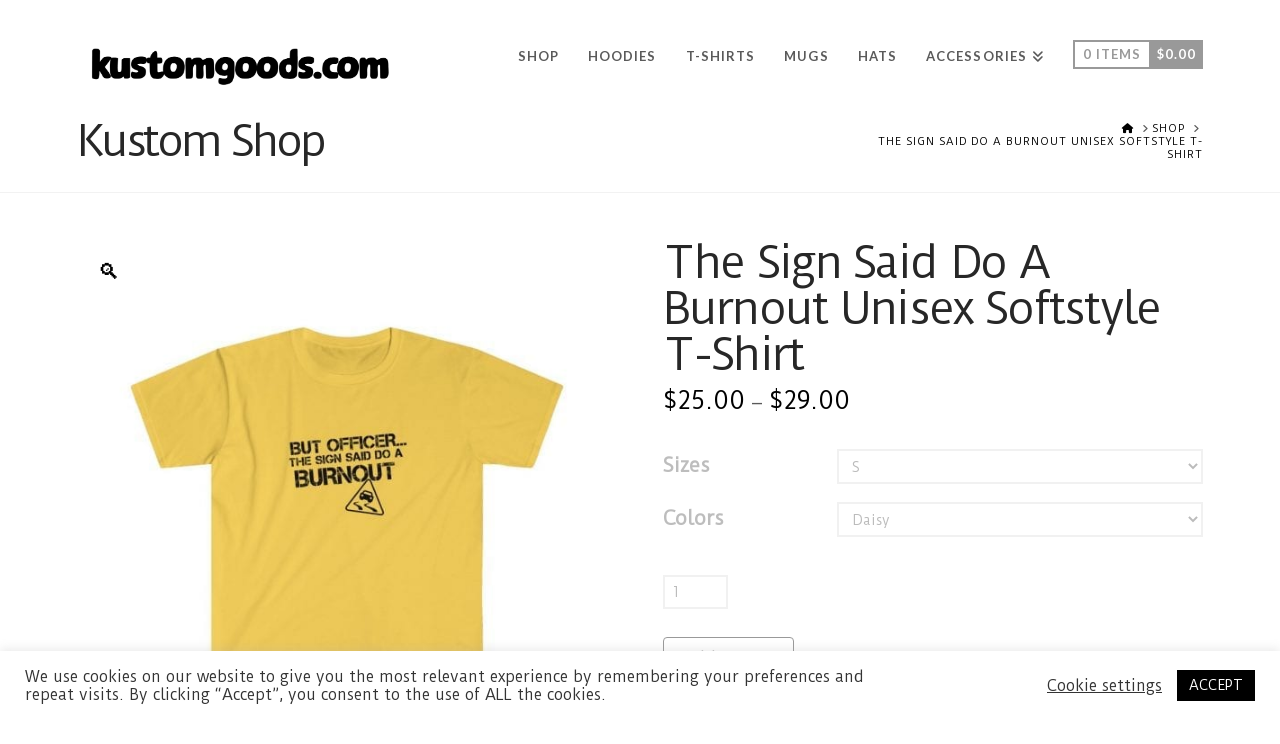

--- FILE ---
content_type: text/html; charset=UTF-8
request_url: https://kustomgoods.com/shop/the-sign-said-do-a-burnout-unisex-softstyle-t-shirt/
body_size: 33172
content:
<!DOCTYPE html>
<html class="no-js" lang="en-CA">
<head><meta charset="UTF-8"><script>if(navigator.userAgent.match(/MSIE|Internet Explorer/i)||navigator.userAgent.match(/Trident\/7\..*?rv:11/i)){var href=document.location.href;if(!href.match(/[?&]nowprocket/)){if(href.indexOf("?")==-1){if(href.indexOf("#")==-1){document.location.href=href+"?nowprocket=1"}else{document.location.href=href.replace("#","?nowprocket=1#")}}else{if(href.indexOf("#")==-1){document.location.href=href+"&nowprocket=1"}else{document.location.href=href.replace("#","&nowprocket=1#")}}}}</script><script>(()=>{class RocketLazyLoadScripts{constructor(){this.v="2.0.3",this.userEvents=["keydown","keyup","mousedown","mouseup","mousemove","mouseover","mouseenter","mouseout","mouseleave","touchmove","touchstart","touchend","touchcancel","wheel","click","dblclick","input","visibilitychange"],this.attributeEvents=["onblur","onclick","oncontextmenu","ondblclick","onfocus","onmousedown","onmouseenter","onmouseleave","onmousemove","onmouseout","onmouseover","onmouseup","onmousewheel","onscroll","onsubmit"]}async t(){this.i(),this.o(),/iP(ad|hone)/.test(navigator.userAgent)&&this.h(),this.u(),this.l(this),this.m(),this.k(this),this.p(this),this._(),await Promise.all([this.R(),this.L()]),this.lastBreath=Date.now(),this.S(this),this.P(),this.D(),this.O(),this.M(),await this.C(this.delayedScripts.normal),await this.C(this.delayedScripts.defer),await this.C(this.delayedScripts.async),this.F("domReady"),await this.T(),await this.j(),await this.I(),this.F("windowLoad"),await this.A(),window.dispatchEvent(new Event("rocket-allScriptsLoaded")),this.everythingLoaded=!0,this.lastTouchEnd&&await new Promise((t=>setTimeout(t,500-Date.now()+this.lastTouchEnd))),this.H(),this.F("all"),this.U(),this.W()}i(){this.CSPIssue=sessionStorage.getItem("rocketCSPIssue"),document.addEventListener("securitypolicyviolation",(t=>{this.CSPIssue||"script-src-elem"!==t.violatedDirective||"data"!==t.blockedURI||(this.CSPIssue=!0,sessionStorage.setItem("rocketCSPIssue",!0))}),{isRocket:!0})}o(){window.addEventListener("pageshow",(t=>{this.persisted=t.persisted,this.realWindowLoadedFired=!0}),{isRocket:!0}),window.addEventListener("pagehide",(()=>{this.onFirstUserAction=null}),{isRocket:!0})}h(){let t;function e(e){t=e}window.addEventListener("touchstart",e,{isRocket:!0}),window.addEventListener("touchend",(function i(o){Math.abs(o.changedTouches[0].pageX-t.changedTouches[0].pageX)<10&&Math.abs(o.changedTouches[0].pageY-t.changedTouches[0].pageY)<10&&o.timeStamp-t.timeStamp<200&&(o.target.dispatchEvent(new PointerEvent("click",{target:o.target,bubbles:!0,cancelable:!0,detail:1})),event.preventDefault(),window.removeEventListener("touchstart",e,{isRocket:!0}),window.removeEventListener("touchend",i,{isRocket:!0}))}),{isRocket:!0})}q(t){this.userActionTriggered||("mousemove"!==t.type||this.firstMousemoveIgnored?"keyup"===t.type||"mouseover"===t.type||"mouseout"===t.type||(this.userActionTriggered=!0,this.onFirstUserAction&&this.onFirstUserAction()):this.firstMousemoveIgnored=!0),"click"===t.type&&t.preventDefault(),this.savedUserEvents.length>0&&(t.stopPropagation(),t.stopImmediatePropagation()),"touchstart"===this.lastEvent&&"touchend"===t.type&&(this.lastTouchEnd=Date.now()),"click"===t.type&&(this.lastTouchEnd=0),this.lastEvent=t.type,this.savedUserEvents.push(t)}u(){this.savedUserEvents=[],this.userEventHandler=this.q.bind(this),this.userEvents.forEach((t=>window.addEventListener(t,this.userEventHandler,{passive:!1,isRocket:!0})))}U(){this.userEvents.forEach((t=>window.removeEventListener(t,this.userEventHandler,{passive:!1,isRocket:!0}))),this.savedUserEvents.forEach((t=>{t.target.dispatchEvent(new window[t.constructor.name](t.type,t))}))}m(){this.eventsMutationObserver=new MutationObserver((t=>{const e="return false";for(const i of t){if("attributes"===i.type){const t=i.target.getAttribute(i.attributeName);t&&t!==e&&(i.target.setAttribute("data-rocket-"+i.attributeName,t),i.target["rocket"+i.attributeName]=new Function("event",t),i.target.setAttribute(i.attributeName,e))}"childList"===i.type&&i.addedNodes.forEach((t=>{if(t.nodeType===Node.ELEMENT_NODE)for(const i of t.attributes)this.attributeEvents.includes(i.name)&&i.value&&""!==i.value&&(t.setAttribute("data-rocket-"+i.name,i.value),t["rocket"+i.name]=new Function("event",i.value),t.setAttribute(i.name,e))}))}})),this.eventsMutationObserver.observe(document,{subtree:!0,childList:!0,attributeFilter:this.attributeEvents})}H(){this.eventsMutationObserver.disconnect(),this.attributeEvents.forEach((t=>{document.querySelectorAll("[data-rocket-"+t+"]").forEach((e=>{e.setAttribute(t,e.getAttribute("data-rocket-"+t)),e.removeAttribute("data-rocket-"+t)}))}))}k(t){Object.defineProperty(HTMLElement.prototype,"onclick",{get(){return this.rocketonclick||null},set(e){this.rocketonclick=e,this.setAttribute(t.everythingLoaded?"onclick":"data-rocket-onclick","this.rocketonclick(event)")}})}S(t){function e(e,i){let o=e[i];e[i]=null,Object.defineProperty(e,i,{get:()=>o,set(s){t.everythingLoaded?o=s:e["rocket"+i]=o=s}})}e(document,"onreadystatechange"),e(window,"onload"),e(window,"onpageshow");try{Object.defineProperty(document,"readyState",{get:()=>t.rocketReadyState,set(e){t.rocketReadyState=e},configurable:!0}),document.readyState="loading"}catch(t){console.log("WPRocket DJE readyState conflict, bypassing")}}l(t){this.originalAddEventListener=EventTarget.prototype.addEventListener,this.originalRemoveEventListener=EventTarget.prototype.removeEventListener,this.savedEventListeners=[],EventTarget.prototype.addEventListener=function(e,i,o){o&&o.isRocket||!t.B(e,this)&&!t.userEvents.includes(e)||t.B(e,this)&&!t.userActionTriggered||e.startsWith("rocket-")||t.everythingLoaded?t.originalAddEventListener.call(this,e,i,o):t.savedEventListeners.push({target:this,remove:!1,type:e,func:i,options:o})},EventTarget.prototype.removeEventListener=function(e,i,o){o&&o.isRocket||!t.B(e,this)&&!t.userEvents.includes(e)||t.B(e,this)&&!t.userActionTriggered||e.startsWith("rocket-")||t.everythingLoaded?t.originalRemoveEventListener.call(this,e,i,o):t.savedEventListeners.push({target:this,remove:!0,type:e,func:i,options:o})}}F(t){"all"===t&&(EventTarget.prototype.addEventListener=this.originalAddEventListener,EventTarget.prototype.removeEventListener=this.originalRemoveEventListener),this.savedEventListeners=this.savedEventListeners.filter((e=>{let i=e.type,o=e.target||window;return"domReady"===t&&"DOMContentLoaded"!==i&&"readystatechange"!==i||("windowLoad"===t&&"load"!==i&&"readystatechange"!==i&&"pageshow"!==i||(this.B(i,o)&&(i="rocket-"+i),e.remove?o.removeEventListener(i,e.func,e.options):o.addEventListener(i,e.func,e.options),!1))}))}p(t){let e;function i(e){return t.everythingLoaded?e:e.split(" ").map((t=>"load"===t||t.startsWith("load.")?"rocket-jquery-load":t)).join(" ")}function o(o){function s(e){const s=o.fn[e];o.fn[e]=o.fn.init.prototype[e]=function(){return this[0]===window&&t.userActionTriggered&&("string"==typeof arguments[0]||arguments[0]instanceof String?arguments[0]=i(arguments[0]):"object"==typeof arguments[0]&&Object.keys(arguments[0]).forEach((t=>{const e=arguments[0][t];delete arguments[0][t],arguments[0][i(t)]=e}))),s.apply(this,arguments),this}}if(o&&o.fn&&!t.allJQueries.includes(o)){const e={DOMContentLoaded:[],"rocket-DOMContentLoaded":[]};for(const t in e)document.addEventListener(t,(()=>{e[t].forEach((t=>t()))}),{isRocket:!0});o.fn.ready=o.fn.init.prototype.ready=function(i){function s(){parseInt(o.fn.jquery)>2?setTimeout((()=>i.bind(document)(o))):i.bind(document)(o)}return t.realDomReadyFired?!t.userActionTriggered||t.fauxDomReadyFired?s():e["rocket-DOMContentLoaded"].push(s):e.DOMContentLoaded.push(s),o([])},s("on"),s("one"),s("off"),t.allJQueries.push(o)}e=o}t.allJQueries=[],o(window.jQuery),Object.defineProperty(window,"jQuery",{get:()=>e,set(t){o(t)}})}P(){const t=new Map;document.write=document.writeln=function(e){const i=document.currentScript,o=document.createRange(),s=i.parentElement;let n=t.get(i);void 0===n&&(n=i.nextSibling,t.set(i,n));const c=document.createDocumentFragment();o.setStart(c,0),c.appendChild(o.createContextualFragment(e)),s.insertBefore(c,n)}}async R(){return new Promise((t=>{this.userActionTriggered?t():this.onFirstUserAction=t}))}async L(){return new Promise((t=>{document.addEventListener("DOMContentLoaded",(()=>{this.realDomReadyFired=!0,t()}),{isRocket:!0})}))}async I(){return this.realWindowLoadedFired?Promise.resolve():new Promise((t=>{window.addEventListener("load",t,{isRocket:!0})}))}M(){this.pendingScripts=[];this.scriptsMutationObserver=new MutationObserver((t=>{for(const e of t)e.addedNodes.forEach((t=>{"SCRIPT"!==t.tagName||t.noModule||t.isWPRocket||this.pendingScripts.push({script:t,promise:new Promise((e=>{const i=()=>{const i=this.pendingScripts.findIndex((e=>e.script===t));i>=0&&this.pendingScripts.splice(i,1),e()};t.addEventListener("load",i,{isRocket:!0}),t.addEventListener("error",i,{isRocket:!0}),setTimeout(i,1e3)}))})}))})),this.scriptsMutationObserver.observe(document,{childList:!0,subtree:!0})}async j(){await this.J(),this.pendingScripts.length?(await this.pendingScripts[0].promise,await this.j()):this.scriptsMutationObserver.disconnect()}D(){this.delayedScripts={normal:[],async:[],defer:[]},document.querySelectorAll("script[type$=rocketlazyloadscript]").forEach((t=>{t.hasAttribute("data-rocket-src")?t.hasAttribute("async")&&!1!==t.async?this.delayedScripts.async.push(t):t.hasAttribute("defer")&&!1!==t.defer||"module"===t.getAttribute("data-rocket-type")?this.delayedScripts.defer.push(t):this.delayedScripts.normal.push(t):this.delayedScripts.normal.push(t)}))}async _(){await this.L();let t=[];document.querySelectorAll("script[type$=rocketlazyloadscript][data-rocket-src]").forEach((e=>{let i=e.getAttribute("data-rocket-src");if(i&&!i.startsWith("data:")){i.startsWith("//")&&(i=location.protocol+i);try{const o=new URL(i).origin;o!==location.origin&&t.push({src:o,crossOrigin:e.crossOrigin||"module"===e.getAttribute("data-rocket-type")})}catch(t){}}})),t=[...new Map(t.map((t=>[JSON.stringify(t),t]))).values()],this.N(t,"preconnect")}async $(t){if(await this.G(),!0!==t.noModule||!("noModule"in HTMLScriptElement.prototype))return new Promise((e=>{let i;function o(){(i||t).setAttribute("data-rocket-status","executed"),e()}try{if(navigator.userAgent.includes("Firefox/")||""===navigator.vendor||this.CSPIssue)i=document.createElement("script"),[...t.attributes].forEach((t=>{let e=t.nodeName;"type"!==e&&("data-rocket-type"===e&&(e="type"),"data-rocket-src"===e&&(e="src"),i.setAttribute(e,t.nodeValue))})),t.text&&(i.text=t.text),t.nonce&&(i.nonce=t.nonce),i.hasAttribute("src")?(i.addEventListener("load",o,{isRocket:!0}),i.addEventListener("error",(()=>{i.setAttribute("data-rocket-status","failed-network"),e()}),{isRocket:!0}),setTimeout((()=>{i.isConnected||e()}),1)):(i.text=t.text,o()),i.isWPRocket=!0,t.parentNode.replaceChild(i,t);else{const i=t.getAttribute("data-rocket-type"),s=t.getAttribute("data-rocket-src");i?(t.type=i,t.removeAttribute("data-rocket-type")):t.removeAttribute("type"),t.addEventListener("load",o,{isRocket:!0}),t.addEventListener("error",(i=>{this.CSPIssue&&i.target.src.startsWith("data:")?(console.log("WPRocket: CSP fallback activated"),t.removeAttribute("src"),this.$(t).then(e)):(t.setAttribute("data-rocket-status","failed-network"),e())}),{isRocket:!0}),s?(t.fetchPriority="high",t.removeAttribute("data-rocket-src"),t.src=s):t.src="data:text/javascript;base64,"+window.btoa(unescape(encodeURIComponent(t.text)))}}catch(i){t.setAttribute("data-rocket-status","failed-transform"),e()}}));t.setAttribute("data-rocket-status","skipped")}async C(t){const e=t.shift();return e?(e.isConnected&&await this.$(e),this.C(t)):Promise.resolve()}O(){this.N([...this.delayedScripts.normal,...this.delayedScripts.defer,...this.delayedScripts.async],"preload")}N(t,e){this.trash=this.trash||[];let i=!0;var o=document.createDocumentFragment();t.forEach((t=>{const s=t.getAttribute&&t.getAttribute("data-rocket-src")||t.src;if(s&&!s.startsWith("data:")){const n=document.createElement("link");n.href=s,n.rel=e,"preconnect"!==e&&(n.as="script",n.fetchPriority=i?"high":"low"),t.getAttribute&&"module"===t.getAttribute("data-rocket-type")&&(n.crossOrigin=!0),t.crossOrigin&&(n.crossOrigin=t.crossOrigin),t.integrity&&(n.integrity=t.integrity),t.nonce&&(n.nonce=t.nonce),o.appendChild(n),this.trash.push(n),i=!1}})),document.head.appendChild(o)}W(){this.trash.forEach((t=>t.remove()))}async T(){try{document.readyState="interactive"}catch(t){}this.fauxDomReadyFired=!0;try{await this.G(),document.dispatchEvent(new Event("rocket-readystatechange")),await this.G(),document.rocketonreadystatechange&&document.rocketonreadystatechange(),await this.G(),document.dispatchEvent(new Event("rocket-DOMContentLoaded")),await this.G(),window.dispatchEvent(new Event("rocket-DOMContentLoaded"))}catch(t){console.error(t)}}async A(){try{document.readyState="complete"}catch(t){}try{await this.G(),document.dispatchEvent(new Event("rocket-readystatechange")),await this.G(),document.rocketonreadystatechange&&document.rocketonreadystatechange(),await this.G(),window.dispatchEvent(new Event("rocket-load")),await this.G(),window.rocketonload&&window.rocketonload(),await this.G(),this.allJQueries.forEach((t=>t(window).trigger("rocket-jquery-load"))),await this.G();const t=new Event("rocket-pageshow");t.persisted=this.persisted,window.dispatchEvent(t),await this.G(),window.rocketonpageshow&&window.rocketonpageshow({persisted:this.persisted})}catch(t){console.error(t)}}async G(){Date.now()-this.lastBreath>45&&(await this.J(),this.lastBreath=Date.now())}async J(){return document.hidden?new Promise((t=>setTimeout(t))):new Promise((t=>requestAnimationFrame(t)))}B(t,e){return e===document&&"readystatechange"===t||(e===document&&"DOMContentLoaded"===t||(e===window&&"DOMContentLoaded"===t||(e===window&&"load"===t||e===window&&"pageshow"===t)))}static run(){(new RocketLazyLoadScripts).t()}}RocketLazyLoadScripts.run()})();</script>

<meta name="viewport" content="width=device-width, initial-scale=1.0">
<link rel="pingback" href="https://kustomgoods.com/xmlrpc.php">
<title>The Sign Said Do A Burnout Unisex Softstyle T-Shirt | Kustom Goods</title>
<link data-rocket-preload as="style" href="https://fonts.googleapis.com/css?family=Duru%20Sans%3A400%2C400i%2C700%2C700i%7CJudson%3A400%7CLato%3A700&#038;subset=latin%2Clatin-ext&#038;display=swap" rel="preload">
<link href="https://fonts.googleapis.com/css?family=Duru%20Sans%3A400%2C400i%2C700%2C700i%7CJudson%3A400%7CLato%3A700&#038;subset=latin%2Clatin-ext&#038;display=swap" media="print" onload="this.media=&#039;all&#039;" rel="stylesheet">
<noscript><link rel="stylesheet" href="https://fonts.googleapis.com/css?family=Duru%20Sans%3A400%2C400i%2C700%2C700i%7CJudson%3A400%7CLato%3A700&#038;subset=latin%2Clatin-ext&#038;display=swap"></noscript>
<meta name='robots' content='max-image-preview:large' />
	<style>img:is([sizes="auto" i], [sizes^="auto," i]) { contain-intrinsic-size: 3000px 1500px }</style>
	<link rel='dns-prefetch' href='//www.googletagmanager.com' />
<link rel='dns-prefetch' href='//pagead2.googlesyndication.com' />
<link href='https://fonts.gstatic.com' crossorigin rel='preconnect' />
<link rel="alternate" type="application/rss+xml" title="Kustom Goods &raquo; Feed" href="https://kustomgoods.com/feed/" />
<meta property="og:site_name" content="Kustom Goods"><meta property="og:title" content="The Sign Said Do A Burnout Unisex Softstyle T-Shirt"><meta property="og:description" content="Made from very soft cotton, this tee is really comfortable for an active lifestyle. With high quality print it allows one to express personality on the go. Eurofit 100% Soft cotton (fibre content may vary&hellip;"><meta property="og:image" content="https://kustomgoods.com/wp-content/uploads/2020/11/38154-1.jpg"><meta property="og:url" content="https://kustomgoods.com/shop/the-sign-said-do-a-burnout-unisex-softstyle-t-shirt/"><meta property="og:type" content="article">		<style>
			.lazyload,
			.lazyloading {
				max-width: 100%;
			}
		</style>
		<style id='wp-emoji-styles-inline-css' type='text/css'>

	img.wp-smiley, img.emoji {
		display: inline !important;
		border: none !important;
		box-shadow: none !important;
		height: 1em !important;
		width: 1em !important;
		margin: 0 0.07em !important;
		vertical-align: -0.1em !important;
		background: none !important;
		padding: 0 !important;
	}
</style>
<link rel='stylesheet' id='wp-block-library-css' href='https://kustomgoods.com/wp-includes/css/dist/block-library/style.min.css?ver=6.8.3' type='text/css' media='all' />
<style id='wp-block-library-theme-inline-css' type='text/css'>
.wp-block-audio :where(figcaption){color:#555;font-size:13px;text-align:center}.is-dark-theme .wp-block-audio :where(figcaption){color:#ffffffa6}.wp-block-audio{margin:0 0 1em}.wp-block-code{border:1px solid #ccc;border-radius:4px;font-family:Menlo,Consolas,monaco,monospace;padding:.8em 1em}.wp-block-embed :where(figcaption){color:#555;font-size:13px;text-align:center}.is-dark-theme .wp-block-embed :where(figcaption){color:#ffffffa6}.wp-block-embed{margin:0 0 1em}.blocks-gallery-caption{color:#555;font-size:13px;text-align:center}.is-dark-theme .blocks-gallery-caption{color:#ffffffa6}:root :where(.wp-block-image figcaption){color:#555;font-size:13px;text-align:center}.is-dark-theme :root :where(.wp-block-image figcaption){color:#ffffffa6}.wp-block-image{margin:0 0 1em}.wp-block-pullquote{border-bottom:4px solid;border-top:4px solid;color:currentColor;margin-bottom:1.75em}.wp-block-pullquote cite,.wp-block-pullquote footer,.wp-block-pullquote__citation{color:currentColor;font-size:.8125em;font-style:normal;text-transform:uppercase}.wp-block-quote{border-left:.25em solid;margin:0 0 1.75em;padding-left:1em}.wp-block-quote cite,.wp-block-quote footer{color:currentColor;font-size:.8125em;font-style:normal;position:relative}.wp-block-quote:where(.has-text-align-right){border-left:none;border-right:.25em solid;padding-left:0;padding-right:1em}.wp-block-quote:where(.has-text-align-center){border:none;padding-left:0}.wp-block-quote.is-large,.wp-block-quote.is-style-large,.wp-block-quote:where(.is-style-plain){border:none}.wp-block-search .wp-block-search__label{font-weight:700}.wp-block-search__button{border:1px solid #ccc;padding:.375em .625em}:where(.wp-block-group.has-background){padding:1.25em 2.375em}.wp-block-separator.has-css-opacity{opacity:.4}.wp-block-separator{border:none;border-bottom:2px solid;margin-left:auto;margin-right:auto}.wp-block-separator.has-alpha-channel-opacity{opacity:1}.wp-block-separator:not(.is-style-wide):not(.is-style-dots){width:100px}.wp-block-separator.has-background:not(.is-style-dots){border-bottom:none;height:1px}.wp-block-separator.has-background:not(.is-style-wide):not(.is-style-dots){height:2px}.wp-block-table{margin:0 0 1em}.wp-block-table td,.wp-block-table th{word-break:normal}.wp-block-table :where(figcaption){color:#555;font-size:13px;text-align:center}.is-dark-theme .wp-block-table :where(figcaption){color:#ffffffa6}.wp-block-video :where(figcaption){color:#555;font-size:13px;text-align:center}.is-dark-theme .wp-block-video :where(figcaption){color:#ffffffa6}.wp-block-video{margin:0 0 1em}:root :where(.wp-block-template-part.has-background){margin-bottom:0;margin-top:0;padding:1.25em 2.375em}
</style>
<style id='classic-theme-styles-inline-css' type='text/css'>
/*! This file is auto-generated */
.wp-block-button__link{color:#fff;background-color:#32373c;border-radius:9999px;box-shadow:none;text-decoration:none;padding:calc(.667em + 2px) calc(1.333em + 2px);font-size:1.125em}.wp-block-file__button{background:#32373c;color:#fff;text-decoration:none}
</style>
<link rel='stylesheet' id='cr-frontend-css-css' href='https://kustomgoods.com/wp-content/plugins/customer-reviews-woocommerce/css/frontend.css?ver=5.96.0' type='text/css' media='all' />
<link rel='stylesheet' id='cr-badges-css-css' href='https://kustomgoods.com/wp-content/plugins/customer-reviews-woocommerce/css/badges.css?ver=5.96.0' type='text/css' media='all' />
<style id='global-styles-inline-css' type='text/css'>
:root{--wp--preset--aspect-ratio--square: 1;--wp--preset--aspect-ratio--4-3: 4/3;--wp--preset--aspect-ratio--3-4: 3/4;--wp--preset--aspect-ratio--3-2: 3/2;--wp--preset--aspect-ratio--2-3: 2/3;--wp--preset--aspect-ratio--16-9: 16/9;--wp--preset--aspect-ratio--9-16: 9/16;--wp--preset--color--black: #000000;--wp--preset--color--cyan-bluish-gray: #abb8c3;--wp--preset--color--white: #ffffff;--wp--preset--color--pale-pink: #f78da7;--wp--preset--color--vivid-red: #cf2e2e;--wp--preset--color--luminous-vivid-orange: #ff6900;--wp--preset--color--luminous-vivid-amber: #fcb900;--wp--preset--color--light-green-cyan: #7bdcb5;--wp--preset--color--vivid-green-cyan: #00d084;--wp--preset--color--pale-cyan-blue: #8ed1fc;--wp--preset--color--vivid-cyan-blue: #0693e3;--wp--preset--color--vivid-purple: #9b51e0;--wp--preset--gradient--vivid-cyan-blue-to-vivid-purple: linear-gradient(135deg,rgba(6,147,227,1) 0%,rgb(155,81,224) 100%);--wp--preset--gradient--light-green-cyan-to-vivid-green-cyan: linear-gradient(135deg,rgb(122,220,180) 0%,rgb(0,208,130) 100%);--wp--preset--gradient--luminous-vivid-amber-to-luminous-vivid-orange: linear-gradient(135deg,rgba(252,185,0,1) 0%,rgba(255,105,0,1) 100%);--wp--preset--gradient--luminous-vivid-orange-to-vivid-red: linear-gradient(135deg,rgba(255,105,0,1) 0%,rgb(207,46,46) 100%);--wp--preset--gradient--very-light-gray-to-cyan-bluish-gray: linear-gradient(135deg,rgb(238,238,238) 0%,rgb(169,184,195) 100%);--wp--preset--gradient--cool-to-warm-spectrum: linear-gradient(135deg,rgb(74,234,220) 0%,rgb(151,120,209) 20%,rgb(207,42,186) 40%,rgb(238,44,130) 60%,rgb(251,105,98) 80%,rgb(254,248,76) 100%);--wp--preset--gradient--blush-light-purple: linear-gradient(135deg,rgb(255,206,236) 0%,rgb(152,150,240) 100%);--wp--preset--gradient--blush-bordeaux: linear-gradient(135deg,rgb(254,205,165) 0%,rgb(254,45,45) 50%,rgb(107,0,62) 100%);--wp--preset--gradient--luminous-dusk: linear-gradient(135deg,rgb(255,203,112) 0%,rgb(199,81,192) 50%,rgb(65,88,208) 100%);--wp--preset--gradient--pale-ocean: linear-gradient(135deg,rgb(255,245,203) 0%,rgb(182,227,212) 50%,rgb(51,167,181) 100%);--wp--preset--gradient--electric-grass: linear-gradient(135deg,rgb(202,248,128) 0%,rgb(113,206,126) 100%);--wp--preset--gradient--midnight: linear-gradient(135deg,rgb(2,3,129) 0%,rgb(40,116,252) 100%);--wp--preset--font-size--small: 13px;--wp--preset--font-size--medium: 20px;--wp--preset--font-size--large: 36px;--wp--preset--font-size--x-large: 42px;--wp--preset--spacing--20: 0.44rem;--wp--preset--spacing--30: 0.67rem;--wp--preset--spacing--40: 1rem;--wp--preset--spacing--50: 1.5rem;--wp--preset--spacing--60: 2.25rem;--wp--preset--spacing--70: 3.38rem;--wp--preset--spacing--80: 5.06rem;--wp--preset--shadow--natural: 6px 6px 9px rgba(0, 0, 0, 0.2);--wp--preset--shadow--deep: 12px 12px 50px rgba(0, 0, 0, 0.4);--wp--preset--shadow--sharp: 6px 6px 0px rgba(0, 0, 0, 0.2);--wp--preset--shadow--outlined: 6px 6px 0px -3px rgba(255, 255, 255, 1), 6px 6px rgba(0, 0, 0, 1);--wp--preset--shadow--crisp: 6px 6px 0px rgba(0, 0, 0, 1);}:where(.is-layout-flex){gap: 0.5em;}:where(.is-layout-grid){gap: 0.5em;}body .is-layout-flex{display: flex;}.is-layout-flex{flex-wrap: wrap;align-items: center;}.is-layout-flex > :is(*, div){margin: 0;}body .is-layout-grid{display: grid;}.is-layout-grid > :is(*, div){margin: 0;}:where(.wp-block-columns.is-layout-flex){gap: 2em;}:where(.wp-block-columns.is-layout-grid){gap: 2em;}:where(.wp-block-post-template.is-layout-flex){gap: 1.25em;}:where(.wp-block-post-template.is-layout-grid){gap: 1.25em;}.has-black-color{color: var(--wp--preset--color--black) !important;}.has-cyan-bluish-gray-color{color: var(--wp--preset--color--cyan-bluish-gray) !important;}.has-white-color{color: var(--wp--preset--color--white) !important;}.has-pale-pink-color{color: var(--wp--preset--color--pale-pink) !important;}.has-vivid-red-color{color: var(--wp--preset--color--vivid-red) !important;}.has-luminous-vivid-orange-color{color: var(--wp--preset--color--luminous-vivid-orange) !important;}.has-luminous-vivid-amber-color{color: var(--wp--preset--color--luminous-vivid-amber) !important;}.has-light-green-cyan-color{color: var(--wp--preset--color--light-green-cyan) !important;}.has-vivid-green-cyan-color{color: var(--wp--preset--color--vivid-green-cyan) !important;}.has-pale-cyan-blue-color{color: var(--wp--preset--color--pale-cyan-blue) !important;}.has-vivid-cyan-blue-color{color: var(--wp--preset--color--vivid-cyan-blue) !important;}.has-vivid-purple-color{color: var(--wp--preset--color--vivid-purple) !important;}.has-black-background-color{background-color: var(--wp--preset--color--black) !important;}.has-cyan-bluish-gray-background-color{background-color: var(--wp--preset--color--cyan-bluish-gray) !important;}.has-white-background-color{background-color: var(--wp--preset--color--white) !important;}.has-pale-pink-background-color{background-color: var(--wp--preset--color--pale-pink) !important;}.has-vivid-red-background-color{background-color: var(--wp--preset--color--vivid-red) !important;}.has-luminous-vivid-orange-background-color{background-color: var(--wp--preset--color--luminous-vivid-orange) !important;}.has-luminous-vivid-amber-background-color{background-color: var(--wp--preset--color--luminous-vivid-amber) !important;}.has-light-green-cyan-background-color{background-color: var(--wp--preset--color--light-green-cyan) !important;}.has-vivid-green-cyan-background-color{background-color: var(--wp--preset--color--vivid-green-cyan) !important;}.has-pale-cyan-blue-background-color{background-color: var(--wp--preset--color--pale-cyan-blue) !important;}.has-vivid-cyan-blue-background-color{background-color: var(--wp--preset--color--vivid-cyan-blue) !important;}.has-vivid-purple-background-color{background-color: var(--wp--preset--color--vivid-purple) !important;}.has-black-border-color{border-color: var(--wp--preset--color--black) !important;}.has-cyan-bluish-gray-border-color{border-color: var(--wp--preset--color--cyan-bluish-gray) !important;}.has-white-border-color{border-color: var(--wp--preset--color--white) !important;}.has-pale-pink-border-color{border-color: var(--wp--preset--color--pale-pink) !important;}.has-vivid-red-border-color{border-color: var(--wp--preset--color--vivid-red) !important;}.has-luminous-vivid-orange-border-color{border-color: var(--wp--preset--color--luminous-vivid-orange) !important;}.has-luminous-vivid-amber-border-color{border-color: var(--wp--preset--color--luminous-vivid-amber) !important;}.has-light-green-cyan-border-color{border-color: var(--wp--preset--color--light-green-cyan) !important;}.has-vivid-green-cyan-border-color{border-color: var(--wp--preset--color--vivid-green-cyan) !important;}.has-pale-cyan-blue-border-color{border-color: var(--wp--preset--color--pale-cyan-blue) !important;}.has-vivid-cyan-blue-border-color{border-color: var(--wp--preset--color--vivid-cyan-blue) !important;}.has-vivid-purple-border-color{border-color: var(--wp--preset--color--vivid-purple) !important;}.has-vivid-cyan-blue-to-vivid-purple-gradient-background{background: var(--wp--preset--gradient--vivid-cyan-blue-to-vivid-purple) !important;}.has-light-green-cyan-to-vivid-green-cyan-gradient-background{background: var(--wp--preset--gradient--light-green-cyan-to-vivid-green-cyan) !important;}.has-luminous-vivid-amber-to-luminous-vivid-orange-gradient-background{background: var(--wp--preset--gradient--luminous-vivid-amber-to-luminous-vivid-orange) !important;}.has-luminous-vivid-orange-to-vivid-red-gradient-background{background: var(--wp--preset--gradient--luminous-vivid-orange-to-vivid-red) !important;}.has-very-light-gray-to-cyan-bluish-gray-gradient-background{background: var(--wp--preset--gradient--very-light-gray-to-cyan-bluish-gray) !important;}.has-cool-to-warm-spectrum-gradient-background{background: var(--wp--preset--gradient--cool-to-warm-spectrum) !important;}.has-blush-light-purple-gradient-background{background: var(--wp--preset--gradient--blush-light-purple) !important;}.has-blush-bordeaux-gradient-background{background: var(--wp--preset--gradient--blush-bordeaux) !important;}.has-luminous-dusk-gradient-background{background: var(--wp--preset--gradient--luminous-dusk) !important;}.has-pale-ocean-gradient-background{background: var(--wp--preset--gradient--pale-ocean) !important;}.has-electric-grass-gradient-background{background: var(--wp--preset--gradient--electric-grass) !important;}.has-midnight-gradient-background{background: var(--wp--preset--gradient--midnight) !important;}.has-small-font-size{font-size: var(--wp--preset--font-size--small) !important;}.has-medium-font-size{font-size: var(--wp--preset--font-size--medium) !important;}.has-large-font-size{font-size: var(--wp--preset--font-size--large) !important;}.has-x-large-font-size{font-size: var(--wp--preset--font-size--x-large) !important;}
:where(.wp-block-post-template.is-layout-flex){gap: 1.25em;}:where(.wp-block-post-template.is-layout-grid){gap: 1.25em;}
:where(.wp-block-columns.is-layout-flex){gap: 2em;}:where(.wp-block-columns.is-layout-grid){gap: 2em;}
:root :where(.wp-block-pullquote){font-size: 1.5em;line-height: 1.6;}
</style>
<link rel='stylesheet' id='cookie-law-info-css' href='https://kustomgoods.com/wp-content/plugins/cookie-law-info/legacy/public/css/cookie-law-info-public.css?ver=3.3.9.1' type='text/css' media='all' />
<link rel='stylesheet' id='cookie-law-info-gdpr-css' href='https://kustomgoods.com/wp-content/plugins/cookie-law-info/legacy/public/css/cookie-law-info-gdpr.css?ver=3.3.9.1' type='text/css' media='all' />
<link rel='stylesheet' id='photoswipe-css' href='https://kustomgoods.com/wp-content/plugins/woocommerce/assets/css/photoswipe/photoswipe.min.css?ver=10.4.3' type='text/css' media='all' />
<link rel='stylesheet' id='photoswipe-default-skin-css' href='https://kustomgoods.com/wp-content/plugins/woocommerce/assets/css/photoswipe/default-skin/default-skin.min.css?ver=10.4.3' type='text/css' media='all' />
<link rel='stylesheet' id='woocommerce-smallscreen-css' href='https://kustomgoods.com/wp-content/plugins/woocommerce/assets/css/woocommerce-smallscreen.css?ver=10.4.3' type='text/css' media='only screen and (max-width: 768px)' />
<style id='woocommerce-inline-inline-css' type='text/css'>
.woocommerce form .form-row .required { visibility: visible; }
</style>
<link rel='stylesheet' id='x-stack-css' href='https://kustomgoods.com/wp-content/themes/pro/framework/dist/css/site/stacks/renew.css?ver=6.7.2' type='text/css' media='all' />
<link rel='stylesheet' id='x-woocommerce-css' href='https://kustomgoods.com/wp-content/themes/pro/framework/dist/css/site/woocommerce/renew.css?ver=6.7.2' type='text/css' media='all' />
<link rel='stylesheet' id='x-child-css' href='https://kustomgoods.com/wp-content/themes/pro-child/style.css?ver=6.7.2' type='text/css' media='all' />
<link rel='stylesheet' id='wc_stripe_express_checkout_style-css' href='https://kustomgoods.com/wp-content/plugins/woocommerce-gateway-stripe/build/express-checkout.css?ver=5b5771491af88cd3f6b096d75ac3645b' type='text/css' media='all' />
<style id='cs-inline-css' type='text/css'>
@media (min-width:1200px){.x-hide-xl{display:none !important;}}@media (min-width:979px) and (max-width:1199px){.x-hide-lg{display:none !important;}}@media (min-width:767px) and (max-width:978px){.x-hide-md{display:none !important;}}@media (min-width:480px) and (max-width:766px){.x-hide-sm{display:none !important;}}@media (max-width:479px){.x-hide-xs{display:none !important;}} a,h1 a:hover,h2 a:hover,h3 a:hover,h4 a:hover,h5 a:hover,h6 a:hover,.x-comment-time:hover,#reply-title small a,.comment-reply-link:hover,.x-comment-author a:hover,.x-recent-posts a:hover .h-recent-posts{color:rgb(0,0,0);}a:hover,#reply-title small a:hover{color:rgb(148,148,148);}.entry-title i,.entry-title svg{color:rgb(63,63,63);}.woocommerce .price > .amount,.woocommerce .price > ins > .amount,.woocommerce li.product .entry-header h3 a:hover,.woocommerce .star-rating:before,.woocommerce .star-rating span:before{color:rgb(0,0,0);}a.x-img-thumbnail:hover,li.bypostauthor > article.comment{border-color:rgb(0,0,0);}.woocommerce li.comment.bypostauthor .star-rating-container{border-color:rgb(0,0,0) !important;}.flex-direction-nav a,.flex-control-nav a:hover,.flex-control-nav a.flex-active,.x-dropcap,.x-skill-bar .bar,.x-pricing-column.featured h2,.h-comments-title small,.x-pagination a:hover,.woocommerce-pagination a:hover,.x-entry-share .x-share:hover,.entry-thumb,.widget_tag_cloud .tagcloud a:hover,.widget_product_tag_cloud .tagcloud a:hover,.x-highlight,.x-recent-posts .x-recent-posts-img:after,.x-portfolio-filters{background-color:rgb(0,0,0);}.x-portfolio-filters:hover{background-color:rgb(148,148,148);}.woocommerce .onsale,.widget_price_filter .ui-slider .ui-slider-range,.woocommerce #comments li.comment.bypostauthor article.comment:before{background-color:rgb(0,0,0);}.x-main{width:calc(72% - 3.20197%);}.x-sidebar{width:calc(100% - 3.20197% - 72%);}.h-landmark{font-weight:400;}.x-comment-author a{color:rgb(90,90,90);}.woocommerce .price > .from,.woocommerce .price > del,.woocommerce p.stars span a:after,.widget_price_filter .price_slider_amount .button,.widget_shopping_cart .buttons .button{color:rgb(90,90,90);}.x-comment-author a,.comment-form-author label,.comment-form-email label,.comment-form-url label,.comment-form-rating label,.comment-form-comment label,.widget_calendar #wp-calendar caption,.widget_calendar #wp-calendar th,.x-accordion-heading .x-accordion-toggle,.x-nav-tabs > li > a:hover,.x-nav-tabs > .active > a,.x-nav-tabs > .active > a:hover{color:#272727;}.widget_calendar #wp-calendar th{border-bottom-color:#272727;}.x-pagination span.current,.woocommerce-pagination span[aria-current],.x-portfolio-filters-menu,.widget_tag_cloud .tagcloud a,.h-feature-headline span i,.widget_price_filter .ui-slider .ui-slider-handle{background-color:#272727;}@media (max-width:978.98px){}html{font-size:15px;}@media (min-width:500px){html{font-size:calc(15px + (17 - 15) * ((100vw - 500px) / (1000 - 500)));}}@media (min-width:1000px){html{font-size:17px;}}body{font-style:normal;font-weight:400;color:rgb(90,90,90);background-color:rgb(255,255,255);}.w-b{font-weight:400 !important;}h1,h2,h3,h4,h5,h6,.h1,.h2,.h3,.h4,.h5,.h6,.x-text-headline{font-family:"Duru Sans",sans-serif;font-style:normal;font-weight:400;}h1,.h1{letter-spacing:-0.04em;}h2,.h2{letter-spacing:-0.035em;}h3,.h3{letter-spacing:-0.035em;}h4,.h4{letter-spacing:-0.035em;}h5,.h5{letter-spacing:-0.035em;}h6,.h6{letter-spacing:-0.035em;}.w-h{font-weight:400 !important;}.x-container.width{width:88%;}.x-container.max{max-width:1200px;}.x-bar-content.x-container.width{flex-basis:88%;}.x-main.full{float:none;clear:both;display:block;width:auto;}@media (max-width:978.98px){.x-main.full,.x-main.left,.x-main.right,.x-sidebar.left,.x-sidebar.right{float:none;display:block;width:auto !important;}}.entry-header,.entry-content{font-size:1.1rem;}body,input,button,select,textarea{font-family:"Duru Sans",sans-serif;}h1,h2,h3,h4,h5,h6,.h1,.h2,.h3,.h4,.h5,.h6,h1 a,h2 a,h3 a,h4 a,h5 a,h6 a,.h1 a,.h2 a,.h3 a,.h4 a,.h5 a,.h6 a,blockquote{color:#272727;}.cfc-h-tx{color:#272727 !important;}.cfc-h-bd{border-color:#272727 !important;}.cfc-h-bg{background-color:#272727 !important;}.cfc-b-tx{color:rgb(90,90,90) !important;}.cfc-b-bd{border-color:rgb(90,90,90) !important;}.cfc-b-bg{background-color:rgb(90,90,90) !important;}.x-btn,.button,[type="submit"]{color:rgb(0,0,0);border-color:rgb(0,0,0);background-color:rgb(255,255,255);text-shadow:0 0.075em 0.075em rgba(0,0,0,0.5);border-radius:0.25em;}.x-btn:hover,.button:hover,[type="submit"]:hover{color:#ffffff;border-color:rgb(255,255,255);background-color:rgb(0,0,0);text-shadow:0 0.075em 0.075em rgba(0,0,0,0.5);}.x-btn.x-btn-real,.x-btn.x-btn-real:hover{margin-bottom:0.25em;text-shadow:0 0.075em 0.075em rgba(0,0,0,0.65);}.x-btn.x-btn-real{box-shadow:0 0.25em 0 0 #a71000,0 4px 9px rgba(0,0,0,0.75);}.x-btn.x-btn-real:hover{box-shadow:0 0.25em 0 0 #a71000,0 4px 9px rgba(0,0,0,0.75);}.x-btn.x-btn-flat,.x-btn.x-btn-flat:hover{margin-bottom:0;text-shadow:0 0.075em 0.075em rgba(0,0,0,0.65);box-shadow:none;}.x-btn.x-btn-transparent,.x-btn.x-btn-transparent:hover{margin-bottom:0;border-width:3px;text-shadow:none;text-transform:uppercase;background-color:transparent;box-shadow:none;}.x-cart-notification-icon.loading{color:#545454;}.x-cart-notification:before{background-color:#000000;}.x-cart-notification-icon.added{color:#ffffff;}.x-cart-notification.added:before{background-color:rgb(0,0,0);}.woocommerce-MyAccount-navigation-link a{color:rgb(90,90,90);}.woocommerce-MyAccount-navigation-link a:hover,.woocommerce-MyAccount-navigation-link.is-active a{color:#272727;}.cart_item .product-remove a{color:rgb(90,90,90);}.cart_item .product-remove a:hover{color:#272727;}.cart_item .product-name a{color:#272727;}.cart_item .product-name a:hover{color:rgb(0,0,0);}.woocommerce p.stars span a{background-color:rgb(0,0,0);}.x-topbar .p-info,.x-topbar .p-info a,.x-topbar .x-social-global a{color:#ffffff;}.x-topbar .p-info a:hover{color:rgb(70,82,123);}.x-topbar{background-color:rgb(0,0,0);}.x-navbar .desktop .x-nav > li:before{padding-top:50px;}.x-navbar .desktop .x-nav > li > a,.x-navbar .desktop .sub-menu li > a,.x-navbar .mobile .x-nav li a{color:rgb(90,90,90);}.x-navbar .desktop .x-nav > li > a:hover,.x-navbar .desktop .x-nav > .x-active > a,.x-navbar .desktop .x-nav > .current-menu-item > a,.x-navbar .desktop .sub-menu li > a:hover,.x-navbar .desktop .sub-menu li.x-active > a,.x-navbar .desktop .sub-menu li.current-menu-item > a,.x-navbar .desktop .x-nav .x-megamenu > .sub-menu > li > a,.x-navbar .mobile .x-nav li > a:hover,.x-navbar .mobile .x-nav li.x-active > a,.x-navbar .mobile .x-nav li.current-menu-item > a{color:#272727;}.x-btn-navbar,.x-btn-navbar:hover{color:rgb(61,61,61);}.x-navbar .desktop .sub-menu li:before,.x-navbar .desktop .sub-menu li:after{background-color:rgb(90,90,90);}.x-navbar,.x-navbar .sub-menu{background-color:rgb(255,255,255) !important;}.x-btn-navbar,.x-btn-navbar.collapsed:hover{background-color:rgb(0,0,0);}.x-btn-navbar.collapsed{background-color:rgb(255,255,255);}.x-navbar .desktop .x-nav > li > a:hover > span,.x-navbar .desktop .x-nav > li.x-active > a > span,.x-navbar .desktop .x-nav > li.current-menu-item > a > span{box-shadow:0 2px 0 0 #272727;}.x-navbar .desktop .x-nav > li > a{height:90px;padding-top:50px;}.x-navbar .desktop .x-nav > li ul{top:90px;}.x-colophon.bottom{background-color:rgb(0,0,0);}.x-colophon.bottom,.x-colophon.bottom a,.x-colophon.bottom .x-social-global a{color:rgb(194,194,194);}body.x-navbar-fixed-top-active .x-navbar-wrap{height:90px;}.x-navbar-inner{min-height:90px;}.x-brand{margin-top:22px;font-family:"Judson",serif;font-size:42px;font-style:normal;font-weight:400;letter-spacing:-0.035em;color:#272727;}.x-brand:hover,.x-brand:focus{color:#272727;}.x-brand img{width:calc(650px / 2);}.x-navbar .x-nav-wrap .x-nav > li > a{font-family:"Lato",sans-serif;font-style:normal;font-weight:700;letter-spacing:0.085em;text-transform:uppercase;}.x-navbar .desktop .x-nav > li > a{font-size:13px;}.x-navbar .desktop .x-nav > li > a:not(.x-btn-navbar-woocommerce){padding-left:15px;padding-right:15px;}.x-navbar .desktop .x-nav > li > a > span{margin-right:-0.085em;}.x-btn-navbar{margin-top:20px;}.x-btn-navbar,.x-btn-navbar.collapsed{font-size:24px;}@media (max-width:979px){body.x-navbar-fixed-top-active .x-navbar-wrap{height:auto;}.x-widgetbar{left:0;right:0;}}.x-navbar .x-nav > li.x-menu-item-woocommerce > a .x-cart > span{padding-right:calc(0.625em - 0.085em);}.x-navbar-static-active .x-navbar .desktop .x-nav > li.x-menu-item-woocommerce > a,.x-navbar-fixed-top-active .x-navbar .desktop .x-nav > li.x-menu-item-woocommerce > a{padding-top:40px;}.x-navbar .x-nav > li.x-menu-item-woocommerce > a .x-cart{color:rgb(153,153,153);background-color:#ffffff;}.x-navbar .x-nav > li.x-menu-item-woocommerce > a:hover .x-cart{color:#272727;background-color:#ffffff;}.x-navbar .x-nav > li.x-menu-item-woocommerce > a .x-cart > span.outer{color:#ffffff;background-color:rgb(153,153,153);}.x-navbar .x-nav > li.x-menu-item-woocommerce > a:hover .x-cart > span.outer{color:#ffffff;background-color:#272727;}.x-navbar .desktop .x-nav > li.x-menu-item-woocommerce{margin-left:15px;}.x-colophon.bottom{background-color:rgb(0,0,0);}.x-colophon.bottom,.x-colophon.bottom a,.x-colophon.bottom .x-social-global a{color:rgb(194,194,194);}.bg .mejs-container,.x-video .mejs-container{position:unset !important;} @font-face{font-family:'FontAwesomePro';font-style:normal;font-weight:900;font-display:block;src:url('https://kustomgoods.com/wp-content/themes/pro/cornerstone/assets/fonts/fa-solid-900.woff2?ver=6.7.2') format('woff2'),url('https://kustomgoods.com/wp-content/themes/pro/cornerstone/assets/fonts/fa-solid-900.ttf?ver=6.7.2') format('truetype');}[data-x-fa-pro-icon]{font-family:"FontAwesomePro" !important;}[data-x-fa-pro-icon]:before{content:attr(data-x-fa-pro-icon);}[data-x-icon],[data-x-icon-o],[data-x-icon-l],[data-x-icon-s],[data-x-icon-b],[data-x-icon-sr],[data-x-icon-ss],[data-x-icon-sl],[data-x-fa-pro-icon],[class*="cs-fa-"]{display:inline-flex;font-style:normal;font-weight:400;text-decoration:inherit;text-rendering:auto;-webkit-font-smoothing:antialiased;-moz-osx-font-smoothing:grayscale;}[data-x-icon].left,[data-x-icon-o].left,[data-x-icon-l].left,[data-x-icon-s].left,[data-x-icon-b].left,[data-x-icon-sr].left,[data-x-icon-ss].left,[data-x-icon-sl].left,[data-x-fa-pro-icon].left,[class*="cs-fa-"].left{margin-right:0.5em;}[data-x-icon].right,[data-x-icon-o].right,[data-x-icon-l].right,[data-x-icon-s].right,[data-x-icon-b].right,[data-x-icon-sr].right,[data-x-icon-ss].right,[data-x-icon-sl].right,[data-x-fa-pro-icon].right,[class*="cs-fa-"].right{margin-left:0.5em;}[data-x-icon]:before,[data-x-icon-o]:before,[data-x-icon-l]:before,[data-x-icon-s]:before,[data-x-icon-b]:before,[data-x-icon-sr]:before,[data-x-icon-ss]:before,[data-x-icon-sl]:before,[data-x-fa-pro-icon]:before,[class*="cs-fa-"]:before{line-height:1;}@font-face{font-family:'FontAwesome';font-style:normal;font-weight:900;font-display:block;src:url('https://kustomgoods.com/wp-content/themes/pro/cornerstone/assets/fonts/fa-solid-900.woff2?ver=6.7.2') format('woff2'),url('https://kustomgoods.com/wp-content/themes/pro/cornerstone/assets/fonts/fa-solid-900.ttf?ver=6.7.2') format('truetype');}[data-x-icon],[data-x-icon-s],[data-x-icon][class*="cs-fa-"]{font-family:"FontAwesome" !important;font-weight:900;}[data-x-icon]:before,[data-x-icon][class*="cs-fa-"]:before{content:attr(data-x-icon);}[data-x-icon-s]:before{content:attr(data-x-icon-s);}@font-face{font-family:'FontAwesomeRegular';font-style:normal;font-weight:400;font-display:block;src:url('https://kustomgoods.com/wp-content/themes/pro/cornerstone/assets/fonts/fa-regular-400.woff2?ver=6.7.2') format('woff2'),url('https://kustomgoods.com/wp-content/themes/pro/cornerstone/assets/fonts/fa-regular-400.ttf?ver=6.7.2') format('truetype');}@font-face{font-family:'FontAwesomePro';font-style:normal;font-weight:400;font-display:block;src:url('https://kustomgoods.com/wp-content/themes/pro/cornerstone/assets/fonts/fa-regular-400.woff2?ver=6.7.2') format('woff2'),url('https://kustomgoods.com/wp-content/themes/pro/cornerstone/assets/fonts/fa-regular-400.ttf?ver=6.7.2') format('truetype');}[data-x-icon-o]{font-family:"FontAwesomeRegular" !important;}[data-x-icon-o]:before{content:attr(data-x-icon-o);}@font-face{font-family:'FontAwesomeLight';font-style:normal;font-weight:300;font-display:block;src:url('https://kustomgoods.com/wp-content/themes/pro/cornerstone/assets/fonts/fa-light-300.woff2?ver=6.7.2') format('woff2'),url('https://kustomgoods.com/wp-content/themes/pro/cornerstone/assets/fonts/fa-light-300.ttf?ver=6.7.2') format('truetype');}@font-face{font-family:'FontAwesomePro';font-style:normal;font-weight:300;font-display:block;src:url('https://kustomgoods.com/wp-content/themes/pro/cornerstone/assets/fonts/fa-light-300.woff2?ver=6.7.2') format('woff2'),url('https://kustomgoods.com/wp-content/themes/pro/cornerstone/assets/fonts/fa-light-300.ttf?ver=6.7.2') format('truetype');}[data-x-icon-l]{font-family:"FontAwesomeLight" !important;font-weight:300;}[data-x-icon-l]:before{content:attr(data-x-icon-l);}@font-face{font-family:'FontAwesomeBrands';font-style:normal;font-weight:normal;font-display:block;src:url('https://kustomgoods.com/wp-content/themes/pro/cornerstone/assets/fonts/fa-brands-400.woff2?ver=6.7.2') format('woff2'),url('https://kustomgoods.com/wp-content/themes/pro/cornerstone/assets/fonts/fa-brands-400.ttf?ver=6.7.2') format('truetype');}[data-x-icon-b]{font-family:"FontAwesomeBrands" !important;}[data-x-icon-b]:before{content:attr(data-x-icon-b);}.woocommerce .button.product_type_simple:before,.woocommerce .button.product_type_variable:before,.woocommerce .button.single_add_to_cart_button:before{font-family:"FontAwesome" !important;font-weight:900;}.widget.widget_rss li .rsswidget:before{content:"\f35d";padding-right:0.4em;font-family:"FontAwesome";} .x-navbar .desktop .sub-menu li:before,.x-navbar .desktop .sub-menu li:after{display:none;}.x-navbar .mobile .x-nav li>a{border:none !important;}.x-navbar .desktop .x-nav>li{position:relative;top:0;}.x-navbar .desktop .x-nav > li > a:hover > span,.x-navbar .desktop .x-nav > li.x-active > a > span,.x-navbar .desktop .x-nav > li.current-menu-item > a > span{box-shadow:none;}.x-btn-navbar,.x-btn-navbar.collapsed{box-shadow:none;}.x-btn-navbar:hover{opacity:.7;}.h-custom-headline,p{margin:0;margin-bottom:10px;line-height:1.4;}.x-img{margin:0;}.x-btn{text-shadow:none;line-height:1;text-transform:uppercase;font-weight:bold;letter-spacing:.5px;padding:15px 20px;}.x-btn:hover{text-shadow:none;}.whitebtn{background-color:transparent;border:2px solid white;}.whitebtn:hover{background-color:white;border:2px solid white;color:black;}.shadow{text-shadow:1px 1px 5px rgba(0,0,0,0.7);}.whiteshadow{text-shadow:1px 1px 5px rgba(255,255,255,0.7);}.whitetext{color:white;}.upper{text-transform:uppercase;}.capital{text-transform:capitalize;}.biggerfont{font-size:24px;}@media all and (max-width:767px){.biggerfont{font-size:21px;}}.lower{text-transform:lowercase;}.zeromargin{margin:0 !important;}.quickhover:hover{opacity:.7 !important;}.boldfont{font-weight:bold;}.blackfont{color:black;}.blkbtn{background-color:transparent;border:2px solid black;color:black;}.blkbtn:hover{background-color:black;border:2px solid black;color:white;}.x-recent-posts a{border:none;padding:0;}.x-flexslider{margin:0;background:transparent;}.flex-control-nav{position:initial;background-color:transparent !important;}.flex-control-nav a{background-color:grey !important;opacity:.5;border:2px solid rgba(255,255,255,0.5);}.flex-control-nav a.flex-active{opacity:1;}.flex-control-nav a{width:20px;height:20px;}.single-post .entry-wrap h1{font-size:36px;}.single-post .entry-wrap h2{font-size:32px;}.single-post .entry-wrap h3{font-size:28px;}.single-post .entry-wrap h4{font-size:24px;}.single-post .entry-wrap h5{font-size:20px;}.single-post .entry-wrap h6{font-size:18px;}.single-post .entry-wrap ol{margin:0 0 0em 1.655em;}.single-post .entry-wrap ul{margin:0 0 0em 1.655em;}@media all and (max-width:767px){.fixpadding{padding-left:0 !important;padding-right:0 !important;}}.entry-featured{border:none;padding:0;}.format-standard .entry-title:before{display:none !important;}.x-iso-container-posts>.hentry .entry-wrap{border:none;padding:0;}.frm_button_submit{box-shadow:none !important;}form{margin-bottom:0 !important;}form fieldset{padding-bottom:0 !important;}.x-colophon.top{background-color:black;padding-bottom:0;}.x-colophon.top .h-widget{font-size:20px;text-shadow:none;color:white;}.x-colophon.top .textwidget{font-size:14px;text-shadow:none;color:white;}.x-colophon.top .textwidget a{font-size:14px;text-shadow:none;color:white;}.x-colophon.top .textwidget a:hover{opacity:.7;}.x-colophon.top ul{border:none;}.x-colophon.top ul li{font-size:14px;text-shadow:none;background-color:white;border:none;}.x-colophon.top ul li a{font-size:14px;color:white;text-shadow:none;}.x-colophon.top ul li a:hover{opacity:.7;}.x-colophon.bottom{padding:5px;}.x-colophon.bottom .x-colophon-content{font-size:10px;}.x-colophon .widget{margin-top:1em;}.x-colophon .footsoc img{width:30px;margin-right:5px;}.x-colophon table td{border-top:none;padding:3px 0;}
</style>
<script type="text/javascript" src="https://kustomgoods.com/wp-includes/js/jquery/jquery.min.js?ver=3.7.1" id="jquery-core-js"></script>
<script type="text/javascript" src="https://kustomgoods.com/wp-includes/js/jquery/jquery-migrate.min.js?ver=3.4.1" id="jquery-migrate-js"></script>
<script type="text/javascript" id="cookie-law-info-js-extra">
/* <![CDATA[ */
var Cli_Data = {"nn_cookie_ids":[],"cookielist":[],"non_necessary_cookies":[],"ccpaEnabled":"","ccpaRegionBased":"","ccpaBarEnabled":"","strictlyEnabled":["necessary","obligatoire"],"ccpaType":"gdpr","js_blocking":"1","custom_integration":"","triggerDomRefresh":"","secure_cookies":""};
var cli_cookiebar_settings = {"animate_speed_hide":"500","animate_speed_show":"500","background":"#FFF","border":"#b1a6a6c2","border_on":"","button_1_button_colour":"#000000","button_1_button_hover":"#000000","button_1_link_colour":"#fff","button_1_as_button":"1","button_1_new_win":"","button_2_button_colour":"#333","button_2_button_hover":"#292929","button_2_link_colour":"#444","button_2_as_button":"","button_2_hidebar":"","button_3_button_colour":"#3566bb","button_3_button_hover":"#2a5296","button_3_link_colour":"#fff","button_3_as_button":"1","button_3_new_win":"","button_4_button_colour":"#000","button_4_button_hover":"#000000","button_4_link_colour":"#333333","button_4_as_button":"","button_7_button_colour":"#61a229","button_7_button_hover":"#4e8221","button_7_link_colour":"#fff","button_7_as_button":"1","button_7_new_win":"","font_family":"inherit","header_fix":"","notify_animate_hide":"","notify_animate_show":"","notify_div_id":"#cookie-law-info-bar","notify_position_horizontal":"right","notify_position_vertical":"bottom","scroll_close":"","scroll_close_reload":"","accept_close_reload":"","reject_close_reload":"","showagain_tab":"","showagain_background":"#fff","showagain_border":"#000","showagain_div_id":"#cookie-law-info-again","showagain_x_position":"100px","text":"#333333","show_once_yn":"","show_once":"10000","logging_on":"","as_popup":"","popup_overlay":"1","bar_heading_text":"","cookie_bar_as":"banner","popup_showagain_position":"bottom-right","widget_position":"left"};
var log_object = {"ajax_url":"https:\/\/kustomgoods.com\/wp-admin\/admin-ajax.php"};
/* ]]> */
</script>
<script type="text/javascript" src="https://kustomgoods.com/wp-content/plugins/cookie-law-info/legacy/public/js/cookie-law-info-public.js?ver=3.3.9.1" id="cookie-law-info-js"></script>
<script type="text/javascript" src="https://kustomgoods.com/wp-content/plugins/woocommerce/assets/js/jquery-blockui/jquery.blockUI.min.js?ver=2.7.0-wc.10.4.3" id="wc-jquery-blockui-js" defer="defer" data-wp-strategy="defer"></script>
<script type="text/javascript" id="wc-add-to-cart-js-extra">
/* <![CDATA[ */
var wc_add_to_cart_params = {"ajax_url":"\/wp-admin\/admin-ajax.php","wc_ajax_url":"\/?wc-ajax=%%endpoint%%","i18n_view_cart":"View cart","cart_url":"https:\/\/kustomgoods.com\/cart\/","is_cart":"","cart_redirect_after_add":"yes"};
/* ]]> */
</script>
<script type="text/javascript" src="https://kustomgoods.com/wp-content/plugins/woocommerce/assets/js/frontend/add-to-cart.min.js?ver=10.4.3" id="wc-add-to-cart-js" defer="defer" data-wp-strategy="defer"></script>
<script type="text/javascript" src="https://kustomgoods.com/wp-content/plugins/woocommerce/assets/js/zoom/jquery.zoom.min.js?ver=1.7.21-wc.10.4.3" id="wc-zoom-js" defer="defer" data-wp-strategy="defer"></script>
<script type="text/javascript" src="https://kustomgoods.com/wp-content/plugins/woocommerce/assets/js/flexslider/jquery.flexslider.min.js?ver=2.7.2-wc.10.4.3" id="wc-flexslider-js" defer="defer" data-wp-strategy="defer"></script>
<script type="text/javascript" src="https://kustomgoods.com/wp-content/plugins/woocommerce/assets/js/photoswipe/photoswipe.min.js?ver=4.1.1-wc.10.4.3" id="wc-photoswipe-js" defer="defer" data-wp-strategy="defer"></script>
<script type="text/javascript" src="https://kustomgoods.com/wp-content/plugins/woocommerce/assets/js/photoswipe/photoswipe-ui-default.min.js?ver=4.1.1-wc.10.4.3" id="wc-photoswipe-ui-default-js" defer="defer" data-wp-strategy="defer"></script>
<script type="text/javascript" id="wc-single-product-js-extra">
/* <![CDATA[ */
var wc_single_product_params = {"i18n_required_rating_text":"Please select a rating","i18n_rating_options":["1 of 5 stars","2 of 5 stars","3 of 5 stars","4 of 5 stars","5 of 5 stars"],"i18n_product_gallery_trigger_text":"View full-screen image gallery","review_rating_required":"yes","flexslider":{"rtl":false,"animation":"slide","smoothHeight":true,"directionNav":false,"controlNav":"thumbnails","slideshow":false,"animationSpeed":500,"animationLoop":false,"allowOneSlide":false},"zoom_enabled":"1","zoom_options":[],"photoswipe_enabled":"1","photoswipe_options":{"shareEl":false,"closeOnScroll":false,"history":false,"hideAnimationDuration":0,"showAnimationDuration":0},"flexslider_enabled":"1"};
/* ]]> */
</script>
<script type="text/javascript" src="https://kustomgoods.com/wp-content/plugins/woocommerce/assets/js/frontend/single-product.min.js?ver=10.4.3" id="wc-single-product-js" defer="defer" data-wp-strategy="defer"></script>
<script type="text/javascript" src="https://kustomgoods.com/wp-content/plugins/woocommerce/assets/js/js-cookie/js.cookie.min.js?ver=2.1.4-wc.10.4.3" id="wc-js-cookie-js" defer="defer" data-wp-strategy="defer"></script>
<script type="text/javascript" id="woocommerce-js-extra">
/* <![CDATA[ */
var woocommerce_params = {"ajax_url":"\/wp-admin\/admin-ajax.php","wc_ajax_url":"\/?wc-ajax=%%endpoint%%","i18n_password_show":"Show password","i18n_password_hide":"Hide password"};
/* ]]> */
</script>
<script type="text/javascript" src="https://kustomgoods.com/wp-content/plugins/woocommerce/assets/js/frontend/woocommerce.min.js?ver=10.4.3" id="woocommerce-js" defer="defer" data-wp-strategy="defer"></script>
<script type="text/javascript" id="wc-cart-fragments-js-extra">
/* <![CDATA[ */
var wc_cart_fragments_params = {"ajax_url":"\/wp-admin\/admin-ajax.php","wc_ajax_url":"\/?wc-ajax=%%endpoint%%","cart_hash_key":"wc_cart_hash_e44838fd5c255c8c278928a52fc29050","fragment_name":"wc_fragments_e44838fd5c255c8c278928a52fc29050","request_timeout":"5000"};
/* ]]> */
</script>
<script type="text/javascript" src="https://kustomgoods.com/wp-content/plugins/woocommerce/assets/js/frontend/cart-fragments.min.js?ver=10.4.3" id="wc-cart-fragments-js" defer="defer" data-wp-strategy="defer"></script>
<link rel="https://api.w.org/" href="https://kustomgoods.com/wp-json/" /><link rel="alternate" title="JSON" type="application/json" href="https://kustomgoods.com/wp-json/wp/v2/product/2220" /><link rel="canonical" href="https://kustomgoods.com/shop/the-sign-said-do-a-burnout-unisex-softstyle-t-shirt/" />
<link rel='shortlink' href='https://kustomgoods.com/?p=2220' />
<link rel="alternate" title="oEmbed (JSON)" type="application/json+oembed" href="https://kustomgoods.com/wp-json/oembed/1.0/embed?url=https%3A%2F%2Fkustomgoods.com%2Fshop%2Fthe-sign-said-do-a-burnout-unisex-softstyle-t-shirt%2F" />
<link rel="alternate" title="oEmbed (XML)" type="text/xml+oembed" href="https://kustomgoods.com/wp-json/oembed/1.0/embed?url=https%3A%2F%2Fkustomgoods.com%2Fshop%2Fthe-sign-said-do-a-burnout-unisex-softstyle-t-shirt%2F&#038;format=xml" />
<meta name="generator" content="Site Kit by Google 1.170.0" /><!-- Meta Pixel Code -->
<script type="rocketlazyloadscript">
!function(f,b,e,v,n,t,s)
{if(f.fbq)return;n=f.fbq=function(){n.callMethod?
n.callMethod.apply(n,arguments):n.queue.push(arguments)};
if(!f._fbq)f._fbq=n;n.push=n;n.loaded=!0;n.version='2.0';
n.queue=[];t=b.createElement(e);t.async=!0;
t.src=v;s=b.getElementsByTagName(e)[0];
s.parentNode.insertBefore(t,s)}(window, document,'script',
'https://connect.facebook.net/en_US/fbevents.js');
fbq('init', '322819800921234');
fbq('track', 'PageView');
</script>
<noscript><img height="1" width="1" style="display:none"
src="https://www.facebook.com/tr?id=322819800921234&ev=PageView&noscript=1"
/></noscript>
<!-- End Meta Pixel Code -->

<!-- Google tag (gtag.js) --> <script type="rocketlazyloadscript" async data-rocket-src="https://www.googletagmanager.com/gtag/js?id=G-GC883GKJL3"></script> <script type="rocketlazyloadscript"> window.dataLayer = window.dataLayer || []; function gtag(){dataLayer.push(arguments);} gtag('js', new Date()); gtag('config', 'G-GC883GKJL3'); </script><script type="rocketlazyloadscript">  var el_i13_login_captcha=null; var el_i13_register_captcha=null; </script>		<script type="rocketlazyloadscript">
			document.documentElement.className = document.documentElement.className.replace('no-js', 'js');
		</script>
				<style>
			.no-js img.lazyload {
				display: none;
			}

			figure.wp-block-image img.lazyloading {
				min-width: 150px;
			}

			.lazyload,
			.lazyloading {
				--smush-placeholder-width: 100px;
				--smush-placeholder-aspect-ratio: 1/1;
				width: var(--smush-image-width, var(--smush-placeholder-width)) !important;
				aspect-ratio: var(--smush-image-aspect-ratio, var(--smush-placeholder-aspect-ratio)) !important;
			}

						.lazyload, .lazyloading {
				opacity: 0;
			}

			.lazyloaded {
				opacity: 1;
				transition: opacity 400ms;
				transition-delay: 0ms;
			}

					</style>
			<noscript><style>.woocommerce-product-gallery{ opacity: 1 !important; }</style></noscript>
	
<!-- Google AdSense meta tags added by Site Kit -->
<meta name="google-adsense-platform-account" content="ca-host-pub-2644536267352236">
<meta name="google-adsense-platform-domain" content="sitekit.withgoogle.com">
<!-- End Google AdSense meta tags added by Site Kit -->

<!-- Google AdSense snippet added by Site Kit -->
<script type="rocketlazyloadscript" data-rocket-type="text/javascript" async="async" data-rocket-src="https://pagead2.googlesyndication.com/pagead/js/adsbygoogle.js?client=ca-pub-2554247874676593&amp;host=ca-host-pub-2644536267352236" crossorigin="anonymous"></script>

<!-- End Google AdSense snippet added by Site Kit -->
<link rel="icon" href="https://kustomgoods.com/wp-content/uploads/2020/11/cropped-kustomgoods-icon-32x32.jpeg" sizes="32x32" />
<link rel="icon" href="https://kustomgoods.com/wp-content/uploads/2020/11/cropped-kustomgoods-icon-192x192.jpeg" sizes="192x192" />
<link rel="apple-touch-icon" href="https://kustomgoods.com/wp-content/uploads/2020/11/cropped-kustomgoods-icon-180x180.jpeg" />
<meta name="msapplication-TileImage" content="https://kustomgoods.com/wp-content/uploads/2020/11/cropped-kustomgoods-icon-270x270.jpeg" />
<meta name="generator" content="WP Rocket 3.19.3" data-wpr-features="wpr_delay_js wpr_desktop" /></head>
<body class="wp-singular product-template-default single single-product postid-2220 wp-theme-pro wp-child-theme-pro-child theme-pro woocommerce woocommerce-page woocommerce-no-js x-renew x-child-theme-active x-full-width-layout-active x-full-width-active x-post-meta-disabled x-navbar-fixed-top-active pro-v6_7_2">

  
  
  <div data-rocket-location-hash="fe225d57f020f26fb96fee8905392e76" id="x-root" class="x-root">

    
    <div data-rocket-location-hash="7351ce378751444557a763269d91bb56" id="top" class="site">

    <header data-rocket-location-hash="467028879c1a19f388147386c6793f17" class="masthead masthead-inline" role="banner">


  <div class="x-navbar-wrap">
    <div class="x-navbar">
      <div class="x-navbar-inner">
        <div class="x-container max width">
          
<a href="https://kustomgoods.com/" class="x-brand img">
  <img data-src="//kustomgoods.com/wp-content/uploads/2020/11/kustomgoods-logo-1024x273.png" alt="kustomgoods.com" src="[data-uri]" class="lazyload" style="--smush-placeholder-width: 1024px; --smush-placeholder-aspect-ratio: 1024/273;"></a>
          
<a href="#" id="x-btn-navbar" class="x-btn-navbar collapsed" data-x-toggle="collapse-b" data-x-toggleable="x-nav-wrap-mobile" aria-expanded="false" aria-controls="x-nav-wrap-mobile" role="button">
  <i class='x-framework-icon x-icon-bars' data-x-icon-s='&#xf0c9;' aria-hidden=true></i>  <span class="visually-hidden">Navigation</span>
</a>

<nav class="x-nav-wrap desktop" role="navigation">
  <ul id="menu-main" class="x-nav"><li id="menu-item-707" class="menu-item menu-item-type-post_type menu-item-object-page current_page_parent menu-item-707"><a href="https://kustomgoods.com/shop/"><span>Shop<i class="x-icon x-framework-icon x-framework-icon-menu" aria-hidden="true" data-x-icon-s="&#xf103;"></i></span></a></li>
<li id="menu-item-1348" class="menu-item menu-item-type-custom menu-item-object-custom menu-item-1348"><a href="https://kustomgoods.com/product-category/hoodies/"><span>Hoodies<i class="x-icon x-framework-icon x-framework-icon-menu" aria-hidden="true" data-x-icon-s="&#xf103;"></i></span></a></li>
<li id="menu-item-1349" class="menu-item menu-item-type-custom menu-item-object-custom menu-item-1349"><a href="https://kustomgoods.com/product-category/t-shirts/"><span>T-Shirts<i class="x-icon x-framework-icon x-framework-icon-menu" aria-hidden="true" data-x-icon-s="&#xf103;"></i></span></a></li>
<li id="menu-item-1350" class="menu-item menu-item-type-custom menu-item-object-custom menu-item-1350"><a href="https://kustomgoods.com/product-category/coffee-mugs/"><span>Mugs<i class="x-icon x-framework-icon x-framework-icon-menu" aria-hidden="true" data-x-icon-s="&#xf103;"></i></span></a></li>
<li id="menu-item-2354" class="menu-item menu-item-type-custom menu-item-object-custom menu-item-2354"><a href="https://kustomgoods.com/product-category/hats/"><span>Hats<i class="x-icon x-framework-icon x-framework-icon-menu" aria-hidden="true" data-x-icon-s="&#xf103;"></i></span></a></li>
<li id="menu-item-2357" class="menu-item menu-item-type-custom menu-item-object-custom menu-item-has-children menu-item-2357"><a href="#"><span>Accessories<i class="x-icon x-framework-icon x-framework-icon-menu" aria-hidden="true" data-x-icon-s="&#xf103;"></i></span></a>
<ul class="sub-menu">
	<li id="menu-item-2353" class="menu-item menu-item-type-custom menu-item-object-custom menu-item-2353"><a href="https://kustomgoods.com/product-category/can-holder/"><span>Can Holders<i class="x-icon x-framework-icon x-framework-icon-menu" aria-hidden="true" data-x-icon-s="&#xf103;"></i></span></a></li>
	<li id="menu-item-2355" class="menu-item menu-item-type-custom menu-item-object-custom menu-item-2355"><a href="https://kustomgoods.com/product-category/phone-cases/"><span>Phone Cases<i class="x-icon x-framework-icon x-framework-icon-menu" aria-hidden="true" data-x-icon-s="&#xf103;"></i></span></a></li>
	<li id="menu-item-2356" class="menu-item menu-item-type-custom menu-item-object-custom menu-item-2356"><a href="https://kustomgoods.com/product-category/stickers/"><span>Stickers<i class="x-icon x-framework-icon x-framework-icon-menu" aria-hidden="true" data-x-icon-s="&#xf103;"></i></span></a></li>
</ul>
</li>
<li class="menu-item current-menu-parent x-menu-item x-menu-item-woocommerce"><a href="https://kustomgoods.com/cart/" class="x-btn-navbar-woocommerce"><div class="x-cart inner-outer inline square"><span class="inner" data-x-wc-fragment="count" >0 Items</span><span class="outer" data-x-wc-fragment="total" ><span class="woocommerce-Price-amount amount"><bdi><span class="woocommerce-Price-currencySymbol">&#36;</span>0.00</bdi></span></span></div></a></li></ul></nav>

<div id="x-nav-wrap-mobile" class="x-nav-wrap mobile x-collapsed" data-x-toggleable="x-nav-wrap-mobile" data-x-toggle-collapse="1" aria-hidden="true" aria-labelledby="x-btn-navbar">
  <ul id="menu-main-1" class="x-nav"><li class="menu-item menu-item-type-post_type menu-item-object-page current_page_parent menu-item-707"><a href="https://kustomgoods.com/shop/"><span>Shop<i class="x-icon x-framework-icon x-framework-icon-menu" aria-hidden="true" data-x-icon-s="&#xf103;"></i></span></a></li>
<li class="menu-item menu-item-type-custom menu-item-object-custom menu-item-1348"><a href="https://kustomgoods.com/product-category/hoodies/"><span>Hoodies<i class="x-icon x-framework-icon x-framework-icon-menu" aria-hidden="true" data-x-icon-s="&#xf103;"></i></span></a></li>
<li class="menu-item menu-item-type-custom menu-item-object-custom menu-item-1349"><a href="https://kustomgoods.com/product-category/t-shirts/"><span>T-Shirts<i class="x-icon x-framework-icon x-framework-icon-menu" aria-hidden="true" data-x-icon-s="&#xf103;"></i></span></a></li>
<li class="menu-item menu-item-type-custom menu-item-object-custom menu-item-1350"><a href="https://kustomgoods.com/product-category/coffee-mugs/"><span>Mugs<i class="x-icon x-framework-icon x-framework-icon-menu" aria-hidden="true" data-x-icon-s="&#xf103;"></i></span></a></li>
<li class="menu-item menu-item-type-custom menu-item-object-custom menu-item-2354"><a href="https://kustomgoods.com/product-category/hats/"><span>Hats<i class="x-icon x-framework-icon x-framework-icon-menu" aria-hidden="true" data-x-icon-s="&#xf103;"></i></span></a></li>
<li class="menu-item menu-item-type-custom menu-item-object-custom menu-item-has-children menu-item-2357"><a href="#"><span>Accessories<i class="x-icon x-framework-icon x-framework-icon-menu" aria-hidden="true" data-x-icon-s="&#xf103;"></i></span></a>
<ul class="sub-menu">
	<li class="menu-item menu-item-type-custom menu-item-object-custom menu-item-2353"><a href="https://kustomgoods.com/product-category/can-holder/"><span>Can Holders<i class="x-icon x-framework-icon x-framework-icon-menu" aria-hidden="true" data-x-icon-s="&#xf103;"></i></span></a></li>
	<li class="menu-item menu-item-type-custom menu-item-object-custom menu-item-2355"><a href="https://kustomgoods.com/product-category/phone-cases/"><span>Phone Cases<i class="x-icon x-framework-icon x-framework-icon-menu" aria-hidden="true" data-x-icon-s="&#xf103;"></i></span></a></li>
	<li class="menu-item menu-item-type-custom menu-item-object-custom menu-item-2356"><a href="https://kustomgoods.com/product-category/stickers/"><span>Stickers<i class="x-icon x-framework-icon x-framework-icon-menu" aria-hidden="true" data-x-icon-s="&#xf103;"></i></span></a></li>
</ul>
</li>
<li class="menu-item current-menu-parent x-menu-item x-menu-item-woocommerce"><a href="https://kustomgoods.com/cart/" class="x-btn-navbar-woocommerce"><div class="x-cart inner-outer inline square"><span class="inner" data-x-wc-fragment="count" >0 Items</span><span class="outer" data-x-wc-fragment="total" ><span class="woocommerce-Price-amount amount"><bdi><span class="woocommerce-Price-currencySymbol">&#36;</span>0.00</bdi></span></span></div></a></li></ul></div>

        </div>
      </div>
    </div>
  </div>

</header>
  
    <header data-rocket-location-hash="455c23cbe9546661d6b71243ab8f4da8" class="x-header-landmark">
      <div class="x-container max width">
        <div class="x-landmark-breadcrumbs-wrap">
          <div class="x-landmark">

          
            <h1 class="h-landmark"><span>Kustom Shop</span></h1>

          
          </div>

                                    <div class="x-breadcrumbs-wrap">
                <div class="x-breadcrumbs" itemscope itemtype="http://schema.org/BreadcrumbList" aria-label="Breadcrumb Navigation"><span itemprop="itemListElement" itemscope itemtype="http://schema.org/ListItem"><a itemtype="http://schema.org/Thing" itemprop="item" href="https://kustomgoods.com/" class=""><span itemprop="name"><span class="home"><i class='x-framework-icon x-icon-home' data-x-icon-s='&#xf015;' aria-hidden=true></i></span><span class="visually-hidden">Home</span></span></a> <span class="delimiter"><i class='x-framework-icon x-icon-angle-right' data-x-icon-s='&#xf105;' aria-hidden=true></i></span> <meta itemprop="position" content="1"></span><span itemprop="itemListElement" itemscope itemtype="http://schema.org/ListItem"><a itemtype="http://schema.org/Thing" itemprop="item" href="https://kustomgoods.com/shop/" class=""><span itemprop="name">Shop</span></a> <span class="delimiter"><i class='x-framework-icon x-icon-angle-right' data-x-icon-s='&#xf105;' aria-hidden=true></i></span> <meta itemprop="position" content="2"></span><span itemprop="itemListElement" itemscope itemtype="http://schema.org/ListItem"><a itemtype="http://schema.org/Thing" itemprop="item" href="https://kustomgoods.com/shop/the-sign-said-do-a-burnout-unisex-softstyle-t-shirt/" title="You Are Here" class="current "><span itemprop="name">The Sign Said Do A Burnout Unisex Softstyle T-Shirt</span></a><meta itemprop="position" content="3"></span></div>              </div>
                      
          
        </div>
      </div>
    </header>

  
	<div data-rocket-location-hash="217b95ff7a1b620a79577d67af5a5187" class="x-container max width offset">
        <div class="x-main full" role="main">
					
			<div class="woocommerce-notices-wrapper"></div><div class="entry-wrap"><div class="entry-content"><div id="product-2220" class="has-post-thumbnail product type-product post-2220 status-publish first instock product_cat-cars product_cat-t-shirts taxable shipping-taxable purchasable product-type-variable has-default-attributes">

	<div class="woocommerce-product-gallery woocommerce-product-gallery--with-images woocommerce-product-gallery--columns-4 images" data-columns="4" style="opacity: 0; transition: opacity .25s ease-in-out;">
	<div class="woocommerce-product-gallery__wrapper">
		<div data-thumb="https://kustomgoods.com/wp-content/uploads/2020/11/38154-1-100x100.jpg" data-thumb-alt="The Sign Said Do A Burnout Unisex Softstyle T-Shirt" data-thumb-srcset="https://kustomgoods.com/wp-content/uploads/2020/11/38154-1-100x100.jpg 100w, https://kustomgoods.com/wp-content/uploads/2020/11/38154-1-300x300.jpg 300w, https://kustomgoods.com/wp-content/uploads/2020/11/38154-1-150x150.jpg 150w, https://kustomgoods.com/wp-content/uploads/2020/11/38154-1-768x768.jpg 768w, https://kustomgoods.com/wp-content/uploads/2020/11/38154-1-846x846.jpg 846w, https://kustomgoods.com/wp-content/uploads/2020/11/38154-1-600x600.jpg 600w, https://kustomgoods.com/wp-content/uploads/2020/11/38154-1.jpg 1024w"  data-thumb-sizes="(max-width: 100px) 100vw, 100px" class="woocommerce-product-gallery__image"><a href="https://kustomgoods.com/wp-content/uploads/2020/11/38154-1.jpg"><img loading="lazy" width="600" height="600" src="https://kustomgoods.com/wp-content/uploads/2020/11/38154-1-600x600.jpg" class="wp-post-image" alt="The Sign Said Do A Burnout Unisex Softstyle T-Shirt" data-caption="" data-src="https://kustomgoods.com/wp-content/uploads/2020/11/38154-1.jpg" data-large_image="https://kustomgoods.com/wp-content/uploads/2020/11/38154-1.jpg" data-large_image_width="1024" data-large_image_height="1024" decoding="async" fetchpriority="high" srcset="https://kustomgoods.com/wp-content/uploads/2020/11/38154-1-600x600.jpg 600w, https://kustomgoods.com/wp-content/uploads/2020/11/38154-1-300x300.jpg 300w, https://kustomgoods.com/wp-content/uploads/2020/11/38154-1-150x150.jpg 150w, https://kustomgoods.com/wp-content/uploads/2020/11/38154-1-768x768.jpg 768w, https://kustomgoods.com/wp-content/uploads/2020/11/38154-1-100x100.jpg 100w, https://kustomgoods.com/wp-content/uploads/2020/11/38154-1-846x846.jpg 846w, https://kustomgoods.com/wp-content/uploads/2020/11/38154-1.jpg 1024w" sizes="(max-width: 600px) 100vw, 600px" /></a></div><div data-thumb="https://kustomgoods.com/wp-content/uploads/2020/11/38163-100x100.jpg" data-thumb-alt="The Sign Said Do A Burnout Unisex Softstyle T-Shirt - Image 2" data-thumb-srcset="https://kustomgoods.com/wp-content/uploads/2020/11/38163-100x100.jpg 100w, https://kustomgoods.com/wp-content/uploads/2020/11/38163-300x300.jpg 300w, https://kustomgoods.com/wp-content/uploads/2020/11/38163-150x150.jpg 150w, https://kustomgoods.com/wp-content/uploads/2020/11/38163-768x768.jpg 768w, https://kustomgoods.com/wp-content/uploads/2020/11/38163-846x846.jpg 846w, https://kustomgoods.com/wp-content/uploads/2020/11/38163-600x600.jpg 600w, https://kustomgoods.com/wp-content/uploads/2020/11/38163.jpg 1024w"  data-thumb-sizes="(max-width: 100px) 100vw, 100px" class="woocommerce-product-gallery__image"><a href="https://kustomgoods.com/wp-content/uploads/2020/11/38163.jpg"><img loading="lazy" width="600" height="600" src="https://kustomgoods.com/wp-content/uploads/2020/11/38163-600x600.jpg" class="" alt="The Sign Said Do A Burnout Unisex Softstyle T-Shirt - Image 2" data-caption="" data-src="https://kustomgoods.com/wp-content/uploads/2020/11/38163.jpg" data-large_image="https://kustomgoods.com/wp-content/uploads/2020/11/38163.jpg" data-large_image_width="1024" data-large_image_height="1024" decoding="async" srcset="https://kustomgoods.com/wp-content/uploads/2020/11/38163-600x600.jpg 600w, https://kustomgoods.com/wp-content/uploads/2020/11/38163-300x300.jpg 300w, https://kustomgoods.com/wp-content/uploads/2020/11/38163-150x150.jpg 150w, https://kustomgoods.com/wp-content/uploads/2020/11/38163-768x768.jpg 768w, https://kustomgoods.com/wp-content/uploads/2020/11/38163-100x100.jpg 100w, https://kustomgoods.com/wp-content/uploads/2020/11/38163-846x846.jpg 846w, https://kustomgoods.com/wp-content/uploads/2020/11/38163.jpg 1024w" sizes="(max-width: 600px) 100vw, 600px" /></a></div><div data-thumb="https://kustomgoods.com/wp-content/uploads/2020/11/38162-2-100x100.jpg" data-thumb-alt="The Sign Said Do A Burnout Unisex Softstyle T-Shirt - Image 3" data-thumb-srcset="https://kustomgoods.com/wp-content/uploads/2020/11/38162-2-100x100.jpg 100w, https://kustomgoods.com/wp-content/uploads/2020/11/38162-2-300x300.jpg 300w, https://kustomgoods.com/wp-content/uploads/2020/11/38162-2-150x150.jpg 150w, https://kustomgoods.com/wp-content/uploads/2020/11/38162-2-768x768.jpg 768w, https://kustomgoods.com/wp-content/uploads/2020/11/38162-2-846x846.jpg 846w, https://kustomgoods.com/wp-content/uploads/2020/11/38162-2-600x600.jpg 600w, https://kustomgoods.com/wp-content/uploads/2020/11/38162-2.jpg 1024w"  data-thumb-sizes="(max-width: 100px) 100vw, 100px" class="woocommerce-product-gallery__image"><a href="https://kustomgoods.com/wp-content/uploads/2020/11/38162-2.jpg"><img loading="lazy" width="600" height="600" src="https://kustomgoods.com/wp-content/uploads/2020/11/38162-2-600x600.jpg" class="" alt="The Sign Said Do A Burnout Unisex Softstyle T-Shirt - Image 3" data-caption="" data-src="https://kustomgoods.com/wp-content/uploads/2020/11/38162-2.jpg" data-large_image="https://kustomgoods.com/wp-content/uploads/2020/11/38162-2.jpg" data-large_image_width="1024" data-large_image_height="1024" decoding="async" srcset="https://kustomgoods.com/wp-content/uploads/2020/11/38162-2-600x600.jpg 600w, https://kustomgoods.com/wp-content/uploads/2020/11/38162-2-300x300.jpg 300w, https://kustomgoods.com/wp-content/uploads/2020/11/38162-2-150x150.jpg 150w, https://kustomgoods.com/wp-content/uploads/2020/11/38162-2-768x768.jpg 768w, https://kustomgoods.com/wp-content/uploads/2020/11/38162-2-100x100.jpg 100w, https://kustomgoods.com/wp-content/uploads/2020/11/38162-2-846x846.jpg 846w, https://kustomgoods.com/wp-content/uploads/2020/11/38162-2.jpg 1024w" sizes="(max-width: 600px) 100vw, 600px" /></a></div><div data-thumb="https://kustomgoods.com/wp-content/uploads/2020/11/42796-2-100x100.jpg" data-thumb-alt="The Sign Said Do A Burnout Unisex Softstyle T-Shirt - Image 4" data-thumb-srcset="https://kustomgoods.com/wp-content/uploads/2020/11/42796-2-100x100.jpg 100w, https://kustomgoods.com/wp-content/uploads/2020/11/42796-2-300x300.jpg 300w, https://kustomgoods.com/wp-content/uploads/2020/11/42796-2-150x150.jpg 150w, https://kustomgoods.com/wp-content/uploads/2020/11/42796-2-768x768.jpg 768w, https://kustomgoods.com/wp-content/uploads/2020/11/42796-2-846x846.jpg 846w, https://kustomgoods.com/wp-content/uploads/2020/11/42796-2-600x600.jpg 600w, https://kustomgoods.com/wp-content/uploads/2020/11/42796-2.jpg 1024w"  data-thumb-sizes="(max-width: 100px) 100vw, 100px" class="woocommerce-product-gallery__image"><a href="https://kustomgoods.com/wp-content/uploads/2020/11/42796-2.jpg"><img loading="lazy" width="600" height="600" src="https://kustomgoods.com/wp-content/uploads/2020/11/42796-2-600x600.jpg" class="" alt="The Sign Said Do A Burnout Unisex Softstyle T-Shirt - Image 4" data-caption="" data-src="https://kustomgoods.com/wp-content/uploads/2020/11/42796-2.jpg" data-large_image="https://kustomgoods.com/wp-content/uploads/2020/11/42796-2.jpg" data-large_image_width="1024" data-large_image_height="1024" decoding="async" srcset="https://kustomgoods.com/wp-content/uploads/2020/11/42796-2-600x600.jpg 600w, https://kustomgoods.com/wp-content/uploads/2020/11/42796-2-300x300.jpg 300w, https://kustomgoods.com/wp-content/uploads/2020/11/42796-2-150x150.jpg 150w, https://kustomgoods.com/wp-content/uploads/2020/11/42796-2-768x768.jpg 768w, https://kustomgoods.com/wp-content/uploads/2020/11/42796-2-100x100.jpg 100w, https://kustomgoods.com/wp-content/uploads/2020/11/42796-2-846x846.jpg 846w, https://kustomgoods.com/wp-content/uploads/2020/11/42796-2.jpg 1024w" sizes="(max-width: 600px) 100vw, 600px" /></a></div><div data-thumb="https://kustomgoods.com/wp-content/uploads/2020/11/38156-1-100x100.jpg" data-thumb-alt="The Sign Said Do A Burnout Unisex Softstyle T-Shirt - Image 5" data-thumb-srcset="https://kustomgoods.com/wp-content/uploads/2020/11/38156-1-100x100.jpg 100w, https://kustomgoods.com/wp-content/uploads/2020/11/38156-1-300x300.jpg 300w, https://kustomgoods.com/wp-content/uploads/2020/11/38156-1-150x150.jpg 150w, https://kustomgoods.com/wp-content/uploads/2020/11/38156-1-768x768.jpg 768w, https://kustomgoods.com/wp-content/uploads/2020/11/38156-1-846x846.jpg 846w, https://kustomgoods.com/wp-content/uploads/2020/11/38156-1-600x600.jpg 600w, https://kustomgoods.com/wp-content/uploads/2020/11/38156-1.jpg 1024w"  data-thumb-sizes="(max-width: 100px) 100vw, 100px" class="woocommerce-product-gallery__image"><a href="https://kustomgoods.com/wp-content/uploads/2020/11/38156-1.jpg"><img loading="lazy" width="600" height="600" src="https://kustomgoods.com/wp-content/uploads/2020/11/38156-1-600x600.jpg" class="" alt="The Sign Said Do A Burnout Unisex Softstyle T-Shirt - Image 5" data-caption="" data-src="https://kustomgoods.com/wp-content/uploads/2020/11/38156-1.jpg" data-large_image="https://kustomgoods.com/wp-content/uploads/2020/11/38156-1.jpg" data-large_image_width="1024" data-large_image_height="1024" decoding="async" srcset="https://kustomgoods.com/wp-content/uploads/2020/11/38156-1-600x600.jpg 600w, https://kustomgoods.com/wp-content/uploads/2020/11/38156-1-300x300.jpg 300w, https://kustomgoods.com/wp-content/uploads/2020/11/38156-1-150x150.jpg 150w, https://kustomgoods.com/wp-content/uploads/2020/11/38156-1-768x768.jpg 768w, https://kustomgoods.com/wp-content/uploads/2020/11/38156-1-100x100.jpg 100w, https://kustomgoods.com/wp-content/uploads/2020/11/38156-1-846x846.jpg 846w, https://kustomgoods.com/wp-content/uploads/2020/11/38156-1.jpg 1024w" sizes="(max-width: 600px) 100vw, 600px" /></a></div><div data-thumb="https://kustomgoods.com/wp-content/uploads/2020/11/38157-2-100x100.jpg" data-thumb-alt="The Sign Said Do A Burnout Unisex Softstyle T-Shirt - Image 6" data-thumb-srcset="https://kustomgoods.com/wp-content/uploads/2020/11/38157-2-100x100.jpg 100w, https://kustomgoods.com/wp-content/uploads/2020/11/38157-2-300x300.jpg 300w, https://kustomgoods.com/wp-content/uploads/2020/11/38157-2-150x150.jpg 150w, https://kustomgoods.com/wp-content/uploads/2020/11/38157-2-768x768.jpg 768w, https://kustomgoods.com/wp-content/uploads/2020/11/38157-2-846x846.jpg 846w, https://kustomgoods.com/wp-content/uploads/2020/11/38157-2-600x600.jpg 600w, https://kustomgoods.com/wp-content/uploads/2020/11/38157-2.jpg 1024w"  data-thumb-sizes="(max-width: 100px) 100vw, 100px" class="woocommerce-product-gallery__image"><a href="https://kustomgoods.com/wp-content/uploads/2020/11/38157-2.jpg"><img loading="lazy" width="600" height="600" src="https://kustomgoods.com/wp-content/uploads/2020/11/38157-2-600x600.jpg" class="" alt="The Sign Said Do A Burnout Unisex Softstyle T-Shirt - Image 6" data-caption="" data-src="https://kustomgoods.com/wp-content/uploads/2020/11/38157-2.jpg" data-large_image="https://kustomgoods.com/wp-content/uploads/2020/11/38157-2.jpg" data-large_image_width="1024" data-large_image_height="1024" decoding="async" srcset="https://kustomgoods.com/wp-content/uploads/2020/11/38157-2-600x600.jpg 600w, https://kustomgoods.com/wp-content/uploads/2020/11/38157-2-300x300.jpg 300w, https://kustomgoods.com/wp-content/uploads/2020/11/38157-2-150x150.jpg 150w, https://kustomgoods.com/wp-content/uploads/2020/11/38157-2-768x768.jpg 768w, https://kustomgoods.com/wp-content/uploads/2020/11/38157-2-100x100.jpg 100w, https://kustomgoods.com/wp-content/uploads/2020/11/38157-2-846x846.jpg 846w, https://kustomgoods.com/wp-content/uploads/2020/11/38157-2.jpg 1024w" sizes="(max-width: 600px) 100vw, 600px" /></a></div><div data-thumb="https://kustomgoods.com/wp-content/uploads/2020/11/38160-2-100x100.jpg" data-thumb-alt="The Sign Said Do A Burnout Unisex Softstyle T-Shirt - Image 7" data-thumb-srcset="https://kustomgoods.com/wp-content/uploads/2020/11/38160-2-100x100.jpg 100w, https://kustomgoods.com/wp-content/uploads/2020/11/38160-2-300x300.jpg 300w, https://kustomgoods.com/wp-content/uploads/2020/11/38160-2-150x150.jpg 150w, https://kustomgoods.com/wp-content/uploads/2020/11/38160-2-768x768.jpg 768w, https://kustomgoods.com/wp-content/uploads/2020/11/38160-2-846x846.jpg 846w, https://kustomgoods.com/wp-content/uploads/2020/11/38160-2-600x600.jpg 600w, https://kustomgoods.com/wp-content/uploads/2020/11/38160-2.jpg 1024w"  data-thumb-sizes="(max-width: 100px) 100vw, 100px" class="woocommerce-product-gallery__image"><a href="https://kustomgoods.com/wp-content/uploads/2020/11/38160-2.jpg"><img loading="lazy" width="600" height="600" src="https://kustomgoods.com/wp-content/uploads/2020/11/38160-2-600x600.jpg" class="" alt="The Sign Said Do A Burnout Unisex Softstyle T-Shirt - Image 7" data-caption="" data-src="https://kustomgoods.com/wp-content/uploads/2020/11/38160-2.jpg" data-large_image="https://kustomgoods.com/wp-content/uploads/2020/11/38160-2.jpg" data-large_image_width="1024" data-large_image_height="1024" decoding="async" srcset="https://kustomgoods.com/wp-content/uploads/2020/11/38160-2-600x600.jpg 600w, https://kustomgoods.com/wp-content/uploads/2020/11/38160-2-300x300.jpg 300w, https://kustomgoods.com/wp-content/uploads/2020/11/38160-2-150x150.jpg 150w, https://kustomgoods.com/wp-content/uploads/2020/11/38160-2-768x768.jpg 768w, https://kustomgoods.com/wp-content/uploads/2020/11/38160-2-100x100.jpg 100w, https://kustomgoods.com/wp-content/uploads/2020/11/38160-2-846x846.jpg 846w, https://kustomgoods.com/wp-content/uploads/2020/11/38160-2.jpg 1024w" sizes="(max-width: 600px) 100vw, 600px" /></a></div>	</div>
</div>

	<div class="summary entry-summary">
		<h1 class="product_title entry-title">The Sign Said Do A Burnout Unisex Softstyle T-Shirt</h1><p class="price"><span class="woocommerce-Price-amount amount" aria-hidden="true"><bdi><span class="woocommerce-Price-currencySymbol">&#36;</span>25.00</bdi></span> <span aria-hidden="true">&ndash;</span> <span class="woocommerce-Price-amount amount" aria-hidden="true"><bdi><span class="woocommerce-Price-currencySymbol">&#36;</span>29.00</bdi></span><span class="screen-reader-text">Price range: &#36;25.00 through &#36;29.00</span></p>

<form class="variations_form cart" action="https://kustomgoods.com/shop/the-sign-said-do-a-burnout-unisex-softstyle-t-shirt/" method="post" enctype='multipart/form-data' data-product_id="2220" data-product_variations="false">
	
			<table class="variations" cellspacing="0" role="presentation">
			<tbody>
									<tr>
						<th class="label"><label for="sizes">Sizes</label></th>
						<td class="value">
							<select id="sizes" class="" name="attribute_sizes" data-attribute_name="attribute_sizes" data-show_option_none="yes"><option value="">Choose an option</option><option value="S"  selected='selected'>S</option><option value="M" >M</option><option value="L" >L</option><option value="XL" >XL</option><option value="2XL" >2XL</option><option value="3XL" >3XL</option></select>						</td>
					</tr>
									<tr>
						<th class="label"><label for="colors">Colors</label></th>
						<td class="value">
							<select id="colors" class="" name="attribute_colors" data-attribute_name="attribute_colors" data-show_option_none="yes"><option value="">Choose an option</option><option value="White" >White</option><option value="Sport Grey" >Sport Grey</option><option value="Orange" >Orange</option><option value="Daisy"  selected='selected'>Daisy</option><option value="Irish Green" >Irish Green</option><option value="Light Blue" >Light Blue</option><option value="Red" >Red</option></select><a class="reset_variations" href="#" aria-label="Clear options">Clear</a>						</td>
					</tr>
							</tbody>
		</table>
		<div class="reset_variations_alert screen-reader-text" role="alert" aria-live="polite" aria-relevant="all"></div>
		
		<div class="single_variation_wrap">
			<div class="woocommerce-variation single_variation" role="alert" aria-relevant="additions"></div><div class="woocommerce-variation-add-to-cart variations_button">
	
	<div class="quantity">
		<label class="screen-reader-text" for="quantity_69676882c6d37">The Sign Said Do A Burnout Unisex Softstyle T-Shirt quantity</label>
	<input
		type="number"
				id="quantity_69676882c6d37"
		class="input-text qty text"
		name="quantity"
		value="1"
		aria-label="Product quantity"
				min="1"
							step="1"
			placeholder=""
			inputmode="numeric"
			autocomplete="off"
			/>
	</div>

	<button type="submit" class="single_add_to_cart_button button alt">Add to cart</button>

	
	<input type="hidden" name="add-to-cart" value="2220" />
	<input type="hidden" name="product_id" value="2220" />
	<input type="hidden" name="variation_id" class="variation_id" value="0" />
</div>
		</div>
	
	</form>

		<div id="wc-stripe-express-checkout-element" style="margin-top: 1em;clear:both;display:none;">
			<!-- A Stripe Element will be inserted here. -->
		</div>
		<wc-order-attribution-inputs id="wc-stripe-express-checkout__order-attribution-inputs"></wc-order-attribution-inputs><div class="product_meta">

	
	
		<span class="sku_wrapper">SKU: <span class="sku">N/A</span></span>

	
	<span class="posted_in">Categories: <a href="https://kustomgoods.com/product-category/cars/" rel="tag">Cars</a>, <a href="https://kustomgoods.com/product-category/t-shirts/" rel="tag">T-shirts</a></span>
	
	
</div>
	</div>

	
  
    
    <div class="woocommerce-tabs">
      
      <ul  class="x-nav x-nav-tabs two-up top"  data-x-element="tab_nav" data-x-params="{&quot;orientation&quot;:&quot;horizontal&quot;}" role="tablist">
                            <li  class="x-nav-tabs-item description_tab active"  role="presentation"><a id="x-legacy-tab-1" aria-selected="true" aria-controls="x-legacy-panel-1" role="tab" data-x-toggle="tab" data-x-toggleable="x-legacy-tab-1" data-x-toggle-group="6967688306570">Description</a></li>
                            <li  class="x-nav-tabs-item additional_information_tab"  role="presentation"><a id="x-legacy-tab-2" aria-selected="false" aria-controls="x-legacy-panel-2" role="tab" data-x-toggle="tab" data-x-toggleable="x-legacy-tab-2" data-x-toggle-group="6967688306570">Additional information</a></li>
              </ul>
      <div  class="x-tab-content" >
                            <div id="x-legacy-panel-1" class="x-tab-pane description_pane active"  aria-hidden="false" aria-labelledby="x-legacy-tab-1" role="tabpanel" data-x-toggleable="x-legacy-tab-1">
	<h2>Description</h2>

<p><span data-sheets-value="{&quot;1&quot;:2,&quot;2&quot;:&quot;Made from very soft cotton, this tee is really comfortable for an active lifestyle. With high quality print it allows one to express personality on the go. n&quot;}" data-sheets-userformat="{&quot;2&quot;:13251,&quot;3&quot;:&#091;null,0&#093;,&quot;4&quot;:&#091;null,2,16773836&#093;,&quot;9&quot;:0,&quot;10&quot;:1,&quot;11&quot;:4,&quot;12&quot;:0,&quot;15&quot;:&quot;arial,sans,sans-serif&quot;,&quot;16&quot;:9}">Made from very soft cotton, this tee is really comfortable for an active lifestyle. With high quality print it allows one to express personality on the go. </span></p>
<ul>
<li>Eurofit</li>
<li>100% Soft cotton (fibre content may vary for different colors)</li>
<li>Light fabric (4.5 oz/yd² (153 g/m²))</li>
<li>Tear away label</li>
<li>Runs true to size</li>
</ul>
<table id="size-guide" style="min-width:360px">
<thead>
<tr>
<th style="padding:10px"></th>
<th style="color:#000000;font-weight:500;text-align:left;font-size:15px;padding:10px">S</th>
<th style="color:#000000;font-weight:500;text-align:left;font-size:15px;padding:10px">M</th>
<th style="color:#000000;font-weight:500;text-align:left;font-size:15px;padding:10px">L</th>
<th style="color:#000000;font-weight:500;text-align:left;font-size:15px;padding:10px">XL</th>
<th style="color:#000000;font-weight:500;text-align:left;font-size:15px;padding:10px">2XL</th>
<th style="color:#000000;font-weight:500;text-align:left;font-size:15px;padding:10px">3XL</th>
</tr>
</thead>
<tbody>
<tr>
<td style="padding:10px;color:#525252;font-size:15px;border-top:1px solid #ededed">Width, in</td>
<td style="padding:10px;color:#525252;font-size:15px;border-top:1px solid #ededed">18</td>
<td style="padding:10px;color:#525252;font-size:15px;border-top:1px solid #ededed">20</td>
<td style="padding:10px;color:#525252;font-size:15px;border-top:1px solid #ededed">21.97</td>
<td style="padding:10px;color:#525252;font-size:15px;border-top:1px solid #ededed">23.98</td>
<td style="padding:10px;color:#525252;font-size:15px;border-top:1px solid #ededed">25.99</td>
<td style="padding:10px;color:#525252;font-size:15px;border-top:1px solid #ededed">28</td>
</tr>
<tr>
<td style="padding:10px;color:#525252;font-size:15px;border-top:1px solid #ededed">Length, in</td>
<td style="padding:10px;color:#525252;font-size:15px;border-top:1px solid #ededed">28</td>
<td style="padding:10px;color:#525252;font-size:15px;border-top:1px solid #ededed">29.26</td>
<td style="padding:10px;color:#525252;font-size:15px;border-top:1px solid #ededed">30.24</td>
<td style="padding:10px;color:#525252;font-size:15px;border-top:1px solid #ededed">31.26</td>
<td style="padding:10px;color:#525252;font-size:15px;border-top:1px solid #ededed">32.49</td>
<td style="padding:10px;color:#525252;font-size:15px;border-top:1px solid #ededed">33.51</td>
</tr>
<tr>
<td style="padding:10px;color:#525252;font-size:15px;border-top:1px solid #ededed">Sleeve length, in</td>
<td style="padding:10px;color:#525252;font-size:15px;border-top:1px solid #ededed">8.23</td>
<td style="padding:10px;color:#525252;font-size:15px;border-top:1px solid #ededed">8.51</td>
<td style="padding:10px;color:#525252;font-size:15px;border-top:1px solid #ededed">8.75</td>
<td style="padding:10px;color:#525252;font-size:15px;border-top:1px solid #ededed">9.02</td>
<td style="padding:10px;color:#525252;font-size:15px;border-top:1px solid #ededed">9.26</td>
<td style="padding:10px;color:#525252;font-size:15px;border-top:1px solid #ededed">9.49</td>
</tr>
</tbody>
</table>
<div></div>
<div class="block span-4 row-title" style="margin: 0px;padding: 16px;border: 0px;font-style: normal;font-weight: 400;font-size: 1rem;line-height: inherit;font-family: Roboto, sans-serif;vertical-align: top;width: 384px;letter-spacing: normal;text-align: start;text-indent: 0px;text-transform: none"><span class="font" style="font-family:inherit"><span class="size" style="font-size:19px">Key features</span></span></div>
<p><span class="highlight"><span class="colour"><span class="font" style="font-family:Roboto, sans-serif"><span class="size" style="font-size:0px"><span>&nbsp;</span></span></span></span></span></p>
<div class="features block span-8 grid row-content" style="margin: 0px;padding: 0px;border: 0px;font-style: normal;font-weight: 400;font-size: 0px;line-height: inherit;font-family: Roboto, sans-serif;vertical-align: top;width: 768px;letter-spacing: normal;text-align: start;text-indent: 0px;text-transform: none">
<div class="block span-6" style="margin: 0px;padding: 16px;border: 0px;font-style: inherit;font-variant: inherit;font-weight: inherit;font-size: 1rem;line-height: inherit;font-family: inherit;vertical-align: top;width: 384px"><img decoding="async" data-src="https://images.printify.com/59e0e608b8e7e33b2f5b1e90/icons_v4_outlined_1_cotton.svg" style="margin: 0px 0px 14px;padding: 0px;border: 0px;font: inherit;vertical-align: baseline;width: 48px;height: 48px" src="[data-uri]" class="lazyload"><span class="font" style="font-family:inherit"><span class="size" style="font-size:inherit">100% Ring spun cotton</span></span><label style="margin: 8px 0px 0px;padding: 0px;border: 0px;font-style: inherit;font-variant: inherit;font-weight: 400;font-size: 13px;line-height: 18px;font-family: inherit;vertical-align: baseline">Made by specially spinned fibers that make very strong and smooth fabric, perfect for printing<br /></label></div>
<p><span>&nbsp;</span></p>
<div class="block span-6" style="margin: 0px;padding: 16px;border: 0px;font-style: inherit;font-variant: inherit;font-weight: inherit;font-size: 1rem;line-height: inherit;font-family: inherit;vertical-align: top;width: 384px"><img decoding="async" data-src="https://images.printify.com/59e0e9ebb8e7e30aa54c3178/icons_v4_outlined_34_without_side_seams.svg" style="margin: 0px 0px 14px;padding: 0px;border: 0px;font: inherit;vertical-align: baseline;width: 48px;height: 48px" src="[data-uri]" class="lazyload"><span class="font" style="font-family:inherit"><span class="size" style="font-size:inherit">Without side seams</span></span><label style="margin: 8px 0px 0px;padding: 0px;border: 0px;font-style: inherit;font-variant: inherit;font-weight: 400;font-size: 13px;line-height: 18px;font-family: inherit;vertical-align: baseline">Knitted in one piece using tubular knit, it reduces fabric waste and makes garment more attractive<br /></label></div>
<p><span>&nbsp;</span></p>
<div class="block span-6" style="margin: 0px;padding: 16px;border: 0px;font-style: inherit;font-variant: inherit;font-weight: inherit;font-size: 1rem;line-height: inherit;font-family: inherit;vertical-align: top;width: 384px"><img decoding="async" data-src="https://images.printify.com/59e0ef39b8e7e36e403b5906/icons_v4_outlined_39_collar_seam.svg" style="margin: 0px 0px 14px;padding: 0px;border: 0px;font: inherit;vertical-align: baseline;width: 48px;height: 48px" src="[data-uri]" class="lazyload"><span class="font" style="font-family:inherit"><span class="size" style="font-size:inherit">Ribbed knit with seam</span></span><label style="margin: 8px 0px 0px;padding: 0px;border: 0px;font-style: inherit;font-variant: inherit;font-weight: 400;font-size: 13px;line-height: 18px;font-family: inherit;vertical-align: baseline">Ribbed knit makes collar highly elastic and helps retain its shape<br /></label></div>
<p><span>&nbsp;</span></p>
<div class="block span-6" style="margin: 0px;padding: 16px;border: 0px;font-style: inherit;font-variant: inherit;font-weight: inherit;font-size: 1rem;line-height: inherit;font-family: inherit;vertical-align: top;width: 384px"><img decoding="async" data-src="https://images.printify.com/59e0ea55b8e7e34c675732f9/icons_v4_outlined_37_shoulder_tape.svg" style="margin: 0px 0px 14px;padding: 0px;border: 0px;font: inherit;vertical-align: baseline;width: 48px;height: 48px" src="[data-uri]" class="lazyload"><span class="font" style="font-family:inherit"><span class="size" style="font-size:inherit">Shoulder taped</span></span><label style="margin: 8px 0px 0px;padding: 0px;border: 0px;font-style: inherit;font-variant: inherit;font-weight: 400;font-size: 13px;line-height: 18px;font-family: inherit;vertical-align: baseline">Twill tape covers the shoulder seams to stabilize the back of the shirt and to prevent stretching<br /></label></div>
</div>
<p><span class="highlight"><span class="colour"><span class="font" style="font-family:Roboto, sans-serif"><span class="size" style="font-size:0px"><span>&nbsp;</span></span></span></span></span></p>
<div class="block span-12" style="margin: 0px;padding: 16px;border: 0px;font-style: normal;font-weight: 400;font-size: 1rem;line-height: inherit;font-family: Roboto, sans-serif;vertical-align: top;width: 1152px;letter-spacing: normal;text-align: start;text-indent: 0px;text-transform: none">
<div class="horizontal-line" style="margin: 5px 0px;padding: 0px;border: 0px;font: inherit;vertical-align: baseline;width: 1120px;height: 1px"></div>
</div>
<p><span class="highlight"><span class="colour"><span class="font" style="font-family:Roboto, sans-serif"><span class="size" style="font-size:0px"><span>&nbsp;</span></span></span></span></span></p>
<div class="block span-4 row-title" style="margin: 0px;padding: 16px;border: 0px;font-style: normal;font-weight: 400;font-size: 1rem;line-height: inherit;font-family: Roboto, sans-serif;vertical-align: top;width: 384px;letter-spacing: normal;text-align: start;text-indent: 0px;text-transform: none"><span class="font" style="font-family:inherit"><span class="size" style="font-size:19px">Care instructions</span></span></div>
<p><span class="highlight"><span class="colour"><span class="font" style="font-family:Roboto, sans-serif"><span class="size" style="font-size:0px"><span>&nbsp;</span></span></span></span></span></p>
<div class="care block span-8 row-content" style="margin: 0px;padding: 16px;border: 0px;font-style: normal;font-weight: 400;font-size: 1rem;line-height: inherit;font-family: Roboto, sans-serif;vertical-align: top;width: 768px;letter-spacing: normal;text-align: start;text-indent: 0px;text-transform: none">
<div class="icons" style="margin: 0px;padding: 0px;border: 0px;font: inherit;vertical-align: baseline"><img decoding="async" data-src="https://images.printify.com/59e71038b8e7e3497d1b51f3.svg" style="margin: 0px 16px 12px 0px;padding: 0px;border: 0px;font: inherit;vertical-align: baseline;width: 30px" src="[data-uri]" class="lazyload"><span>&nbsp;</span><img decoding="async" data-src="https://images.printify.com/59e0f6fab8e7e3174f3196e8.svg" style="margin: 0px 16px 12px 0px;padding: 0px;border: 0px;font: inherit;vertical-align: baseline;width: 30px" src="[data-uri]" class="lazyload"><span>&nbsp;</span><img decoding="async" data-src="https://images.printify.com/59e0f996b8e7e30aa75167b2.svg" style="margin: 0px 16px 12px 0px;padding: 0px;border: 0px;font: inherit;vertical-align: baseline;width: 30px" src="[data-uri]" class="lazyload"><span>&nbsp;</span><img decoding="async" data-src="https://images.printify.com/59e0f857b8e7e30aa54c317e.svg" style="margin: 0px 16px 12px 0px;padding: 0px;border: 0px;font: inherit;vertical-align: baseline;width: 30px" src="[data-uri]" class="lazyload"><span>&nbsp;</span><img decoding="async" data-src="https://images.printify.com/59e0f7fbb8e7e36e4f604bef.svg" style="margin: 0px 16px 12px 0px;padding: 0px;border: 0px;font: inherit;vertical-align: baseline;width: 30px" src="[data-uri]" class="lazyload"></div>
<p>Machine wash: cold (max 30C or 90F); Do not bleach; Tumble dry: low heat; Iron, steam or dry: low heat; Do not dryclean</p></div>
<p><span class="highlight"><span class="colour"><span class="font" style="font-family:Roboto, sans-serif"><span class="size" style="font-size:0px"><span>&nbsp;</span></span></span></span></span></p>
<div class="block span-12" style="margin: 0px;padding: 16px;border: 0px;font-style: normal;font-weight: 400;font-size: 1rem;line-height: inherit;font-family: Roboto, sans-serif;vertical-align: top;width: 1152px;letter-spacing: normal;text-align: start;text-indent: 0px;text-transform: none"></div>
</div>
                            <div id="x-legacy-panel-2" class="x-tab-pane additional_information_pane"  aria-hidden="true" aria-labelledby="x-legacy-tab-2" role="tabpanel" data-x-toggleable="x-legacy-tab-2">
	<h2>Additional information</h2>

<table class="woocommerce-product-attributes shop_attributes" aria-label="Product Details">
			<tr class="woocommerce-product-attributes-item woocommerce-product-attributes-item--weight">
			<th class="woocommerce-product-attributes-item__label" scope="row">Weight</th>
			<td class="woocommerce-product-attributes-item__value">N/A</td>
		</tr>
	</table>
</div>
              </div>

              </div>

  

	<section class="related products">

					<h2>Related products</h2>
				<ul class="products columns-4">

			
					<li class="has-post-thumbnail product type-product post-867 status-publish first instock product_cat-sports product_cat-t-shirts taxable shipping-taxable purchasable product-type-variable has-default-attributes">
	<div class="entry-product"><div class="entry-featured"><a href="https://kustomgoods.com/shop/i-spend-he-saves-short-sleeve-unisex-t-shirt/"><img width="300" height="300" data-src="https://kustomgoods.com/wp-content/uploads/2020/11/mockup-5565e6f6-300x300.jpg" class="attachment-woocommerce_thumbnail size-woocommerce_thumbnail wp-post-image lazyload" alt="" decoding="async" data-srcset="https://kustomgoods.com/wp-content/uploads/2020/11/mockup-5565e6f6-300x300.jpg 300w, https://kustomgoods.com/wp-content/uploads/2020/11/mockup-5565e6f6-150x150.jpg 150w, https://kustomgoods.com/wp-content/uploads/2020/11/mockup-5565e6f6-768x768.jpg 768w, https://kustomgoods.com/wp-content/uploads/2020/11/mockup-5565e6f6-100x100.jpg 100w, https://kustomgoods.com/wp-content/uploads/2020/11/mockup-5565e6f6-846x846.jpg 846w, https://kustomgoods.com/wp-content/uploads/2020/11/mockup-5565e6f6-600x600.jpg 600w, https://kustomgoods.com/wp-content/uploads/2020/11/mockup-5565e6f6.jpg 1000w" data-sizes="(max-width: 300px) 100vw, 300px" src="[data-uri]" style="--smush-placeholder-width: 300px; --smush-placeholder-aspect-ratio: 300/300;" /></a></div><div class="entry-wrap"><header class="entry-header"><h3><a href="https://kustomgoods.com/shop/i-spend-he-saves-short-sleeve-unisex-t-shirt/">I Spend He Saves Short-Sleeve Unisex T-Shirt</a></h3>
	<span class="price"><span class="woocommerce-Price-amount amount" aria-hidden="true"><bdi><span class="woocommerce-Price-currencySymbol">&#36;</span>20.00</bdi></span> <span aria-hidden="true">&ndash;</span> <span class="woocommerce-Price-amount amount" aria-hidden="true"><bdi><span class="woocommerce-Price-currencySymbol">&#36;</span>22.00</bdi></span><span class="screen-reader-text">Price range: &#36;20.00 through &#36;22.00</span></span>
<a href="https://kustomgoods.com/shop/i-spend-he-saves-short-sleeve-unisex-t-shirt/" aria-describedby="woocommerce_loop_add_to_cart_link_describedby_867" data-quantity="1" class="button product_type_variable add_to_cart_button" data-product_id="867" data-product_sku="" aria-label="Select options for &ldquo;I Spend He Saves Short-Sleeve Unisex T-Shirt&rdquo;" rel="nofollow">Select options</a>	<span id="woocommerce_loop_add_to_cart_link_describedby_867" class="screen-reader-text">
		This product has multiple variants. The options may be chosen on the product page	</span>
</header></div></div></li>

			
					<li class="has-post-thumbnail product type-product post-2813 status-publish instock product_cat-cars product_cat-t-shirts taxable shipping-taxable purchasable product-type-variable has-default-attributes">
	<div class="entry-product"><div class="entry-featured"><a href="https://kustomgoods.com/shop/church-of-cars/"><img width="300" height="300" data-src="https://kustomgoods.com/wp-content/uploads/2022/09/12022-10-300x300.jpg" class="attachment-woocommerce_thumbnail size-woocommerce_thumbnail wp-post-image lazyload" alt="" decoding="async" data-srcset="https://kustomgoods.com/wp-content/uploads/2022/09/12022-10-300x300.jpg 300w, https://kustomgoods.com/wp-content/uploads/2022/09/12022-10-1024x1024.jpg 1024w, https://kustomgoods.com/wp-content/uploads/2022/09/12022-10-150x150.jpg 150w, https://kustomgoods.com/wp-content/uploads/2022/09/12022-10-768x768.jpg 768w, https://kustomgoods.com/wp-content/uploads/2022/09/12022-10-100x100.jpg 100w, https://kustomgoods.com/wp-content/uploads/2022/09/12022-10-846x846.jpg 846w, https://kustomgoods.com/wp-content/uploads/2022/09/12022-10-1184x1184.jpg 1184w, https://kustomgoods.com/wp-content/uploads/2022/09/12022-10-600x600.jpg 600w, https://kustomgoods.com/wp-content/uploads/2022/09/12022-10-60x60.jpg 60w, https://kustomgoods.com/wp-content/uploads/2022/09/12022-10-90x90.jpg 90w, https://kustomgoods.com/wp-content/uploads/2022/09/12022-10.jpg 1200w" data-sizes="(max-width: 300px) 100vw, 300px" src="[data-uri]" style="--smush-placeholder-width: 300px; --smush-placeholder-aspect-ratio: 300/300;" /></a></div><div class="entry-wrap"><header class="entry-header"><h3><a href="https://kustomgoods.com/shop/church-of-cars/">church of cars</a></h3>
	<span class="price"><span class="woocommerce-Price-amount amount" aria-hidden="true"><bdi><span class="woocommerce-Price-currencySymbol">&#36;</span>17.44</bdi></span> <span aria-hidden="true">&ndash;</span> <span class="woocommerce-Price-amount amount" aria-hidden="true"><bdi><span class="woocommerce-Price-currencySymbol">&#36;</span>22.74</bdi></span><span class="screen-reader-text">Price range: &#36;17.44 through &#36;22.74</span></span>
<a href="https://kustomgoods.com/shop/church-of-cars/" aria-describedby="woocommerce_loop_add_to_cart_link_describedby_2813" data-quantity="1" class="button product_type_variable add_to_cart_button" data-product_id="2813" data-product_sku="" aria-label="Select options for &ldquo;church of cars&rdquo;" rel="nofollow">Select options</a>	<span id="woocommerce_loop_add_to_cart_link_describedby_2813" class="screen-reader-text">
		This product has multiple variants. The options may be chosen on the product page	</span>
</header></div></div></li>

			
					<li class="has-post-thumbnail product type-product post-2149 status-publish instock product_cat-cars product_cat-men product_cat-t-shirts taxable shipping-taxable purchasable product-type-variable has-default-attributes">
	<div class="entry-product"><div class="entry-featured"><a href="https://kustomgoods.com/shop/do-a-burnout-t-shirt/"><img width="300" height="300" data-src="https://kustomgoods.com/wp-content/uploads/2020/11/38164-1-300x300.jpg" class="attachment-woocommerce_thumbnail size-woocommerce_thumbnail wp-post-image lazyload" alt="" decoding="async" data-srcset="https://kustomgoods.com/wp-content/uploads/2020/11/38164-1-300x300.jpg 300w, https://kustomgoods.com/wp-content/uploads/2020/11/38164-1-150x150.jpg 150w, https://kustomgoods.com/wp-content/uploads/2020/11/38164-1-768x768.jpg 768w, https://kustomgoods.com/wp-content/uploads/2020/11/38164-1-100x100.jpg 100w, https://kustomgoods.com/wp-content/uploads/2020/11/38164-1-846x846.jpg 846w, https://kustomgoods.com/wp-content/uploads/2020/11/38164-1-600x600.jpg 600w, https://kustomgoods.com/wp-content/uploads/2020/11/38164-1.jpg 1024w" data-sizes="(max-width: 300px) 100vw, 300px" src="[data-uri]" style="--smush-placeholder-width: 300px; --smush-placeholder-aspect-ratio: 300/300;" /></a></div><div class="entry-wrap"><header class="entry-header"><h3><a href="https://kustomgoods.com/shop/do-a-burnout-t-shirt/">Do A Burnout Unisex Softstyle T-Shirt</a></h3>
	<span class="price"><span class="woocommerce-Price-amount amount" aria-hidden="true"><bdi><span class="woocommerce-Price-currencySymbol">&#36;</span>25.00</bdi></span> <span aria-hidden="true">&ndash;</span> <span class="woocommerce-Price-amount amount" aria-hidden="true"><bdi><span class="woocommerce-Price-currencySymbol">&#36;</span>28.00</bdi></span><span class="screen-reader-text">Price range: &#36;25.00 through &#36;28.00</span></span>
<a href="https://kustomgoods.com/shop/do-a-burnout-t-shirt/" aria-describedby="woocommerce_loop_add_to_cart_link_describedby_2149" data-quantity="1" class="button product_type_variable add_to_cart_button" data-product_id="2149" data-product_sku="" aria-label="Select options for &ldquo;Do A Burnout Unisex Softstyle T-Shirt&rdquo;" rel="nofollow">Select options</a>	<span id="woocommerce_loop_add_to_cart_link_describedby_2149" class="screen-reader-text">
		This product has multiple variants. The options may be chosen on the product page	</span>
</header></div></div></li>

			
					<li class="has-post-thumbnail product type-product post-1094 status-publish last instock product_cat-sports product_cat-t-shirts taxable shipping-taxable purchasable product-type-variable has-default-attributes">
	<div class="entry-product"><div class="entry-featured"><a href="https://kustomgoods.com/shop/crawl-walk-soccer-t-shirt-short-sleeve-unisex-t-shirt/"><img width="300" height="300" data-src="https://kustomgoods.com/wp-content/uploads/2020/11/mockup-f420057c-300x300.jpg" class="attachment-woocommerce_thumbnail size-woocommerce_thumbnail wp-post-image lazyload" alt="" decoding="async" data-srcset="https://kustomgoods.com/wp-content/uploads/2020/11/mockup-f420057c-300x300.jpg 300w, https://kustomgoods.com/wp-content/uploads/2020/11/mockup-f420057c-150x150.jpg 150w, https://kustomgoods.com/wp-content/uploads/2020/11/mockup-f420057c-768x768.jpg 768w, https://kustomgoods.com/wp-content/uploads/2020/11/mockup-f420057c-100x100.jpg 100w, https://kustomgoods.com/wp-content/uploads/2020/11/mockup-f420057c-846x846.jpg 846w, https://kustomgoods.com/wp-content/uploads/2020/11/mockup-f420057c-600x600.jpg 600w, https://kustomgoods.com/wp-content/uploads/2020/11/mockup-f420057c.jpg 1000w" data-sizes="(max-width: 300px) 100vw, 300px" src="[data-uri]" style="--smush-placeholder-width: 300px; --smush-placeholder-aspect-ratio: 300/300;" /></a></div><div class="entry-wrap"><header class="entry-header"><h3><a href="https://kustomgoods.com/shop/crawl-walk-soccer-t-shirt-short-sleeve-unisex-t-shirt/">Crawl Walk Soccer T-Shirt Short-Sleeve Unisex T-Shirt</a></h3>
	<span class="price"><span class="woocommerce-Price-amount amount" aria-hidden="true"><bdi><span class="woocommerce-Price-currencySymbol">&#36;</span>25.00</bdi></span> <span aria-hidden="true">&ndash;</span> <span class="woocommerce-Price-amount amount" aria-hidden="true"><bdi><span class="woocommerce-Price-currencySymbol">&#36;</span>27.00</bdi></span><span class="screen-reader-text">Price range: &#36;25.00 through &#36;27.00</span></span>
<a href="https://kustomgoods.com/shop/crawl-walk-soccer-t-shirt-short-sleeve-unisex-t-shirt/" aria-describedby="woocommerce_loop_add_to_cart_link_describedby_1094" data-quantity="1" class="button product_type_variable add_to_cart_button" data-product_id="1094" data-product_sku="" aria-label="Select options for &ldquo;Crawl Walk Soccer T-Shirt Short-Sleeve Unisex T-Shirt&rdquo;" rel="nofollow">Select options</a>	<span id="woocommerce_loop_add_to_cart_link_describedby_1094" class="screen-reader-text">
		This product has multiple variants. The options may be chosen on the product page	</span>
</header></div></div></li>

			
		</ul>

	</section>
	</div>

</div></div>
		
	</div>
	
</div>


  

  <footer data-rocket-location-hash="ae433a59166bb26e1225a4fdd6251578" class="x-colophon top">
    <div class="x-container max width">

      <div class="x-column x-md x-1-4"><div id="text-2" class="widget widget_text"><h4 class="h-widget">About The Kompany</h4>			<div class="textwidget"><p>Kustomgoods.com is a &#8216;made-on-demand&#8217; kompany so we will start to print your designs right after your order is placed.</p>
<p>We also offer kustom designs on mugs, t-shirts, hoodies, and more.</p>
<p>&nbsp;</p>
</div>
		</div></div><div class="x-column x-md x-1-4"><div id="woocommerce_product_categories-2" class="widget woocommerce widget_product_categories"><h4 class="h-widget">Product Kategories</h4><select  name='product_cat' id='product_cat' class='dropdown_product_cat'>
	<option value=''>Select a category</option>
	<option class="level-0" value="hats">Hats</option>
	<option class="level-0" value="socks">Socks</option>
	<option class="level-0" value="t-shirts" selected="selected">T-shirts</option>
	<option class="level-0" value="jiu-jitsu">Jiu-Jitsu</option>
	<option class="level-0" value="hoodies">Hoodies</option>
	<option class="level-0" value="appliance-parts">Appliance Parts</option>
	<option class="level-0" value="coffee-mugs">Coffee Mugs</option>
	<option class="level-0" value="cars">Cars</option>
	<option class="level-0" value="sports">Sports</option>
	<option class="level-0" value="phone-cases">Phone Cases</option>
	<option class="level-0" value="face-masks">Face Masks</option>
	<option class="level-0" value="water-bottles">Water Bottles</option>
	<option class="level-0" value="men">Men</option>
	<option class="level-0" value="stickers">Stickers</option>
	<option class="level-0" value="women">Women</option>
	<option class="level-0" value="can-holder">Can Holders</option>
	<option class="level-0" value="kids">Kids</option>
	<option class="level-0" value="christmas">Christmas</option>
</select>
</div></div><div class="x-column x-md x-1-4"><div id="search-3" class="widget widget_search"><h4 class="h-widget">Search</h4>
<form method="get" id="searchform" class="form-search" action="https://kustomgoods.com/">
  <div class="x-form-search-icon-wrapper">
    <i class='x-framework-icon x-form-search-icon' data-x-icon-s='&#xf002;' aria-hidden=true></i>  </div>
  <label for="s" class="visually-hidden">Search</label>
  <input type="text" id="s" name="s" class="search-query" placeholder="Search" />
</form>
</div><div id="woocommerce_widget_cart-2" class="widget woocommerce widget_shopping_cart"><h4 class="h-widget">Kart</h4><div class="widget_shopping_cart_content"></div></div></div><div class="x-column x-md x-1-4 last"><div id="custom_html-2" class="widget_text widget widget_custom_html"><h4 class="h-widget">Social</h4><div class="textwidget custom-html-widget"><a href="https://www.instagram.com/kustomgoods/" target="blank" class="footsoc"><img data-src="https://kustomgoods.com/wp-content/uploads/2020/11/instagram-1.png" src="[data-uri]" class="lazyload" style="--smush-placeholder-width: 128px; --smush-placeholder-aspect-ratio: 128/128;"></a> <a href="https://www.facebook.com/kustomgoods/" target="blank" class="footsoc"><img data-src="https://kustomgoods.com/wp-content/uploads/2020/11/facebook-2.png" src="[data-uri]" class="lazyload" style="--smush-placeholder-width: 128px; --smush-placeholder-aspect-ratio: 128/128;"></a></div></div></div>
    </div>
  </footer>


  
    <footer data-rocket-location-hash="772fe19053a1569e7b7d1db31e901d54" class="x-colophon bottom" role="contentinfo">
      <div class="x-container max width">

                  <div class="x-social-global"><a href="https://www.facebook.com/kustomgoods" class="facebook" title="Facebook" target="_blank" rel=""><i class='x-framework-icon x-icon-facebook-square' data-x-icon-b='&#xf082;' aria-hidden=true></i><span class="visually-hidden">Facebook</span></a><a href="https://www.instagram.com/kustomgoods/" class="instagram" title="Instagram" target="_blank" rel=""><i class='x-framework-icon x-icon-instagram' data-x-icon-b='&#xf16d;' aria-hidden=true></i><span class="visually-hidden">Instagram</span></a></div>        
                  
<ul id="menu-footer" class="x-nav"><li id="menu-item-1351" class="menu-item menu-item-type-post_type menu-item-object-page menu-item-1351"><a href="https://kustomgoods.com/return-policy/">Return Policy</a></li>
<li id="menu-item-1352" class="menu-item menu-item-type-post_type menu-item-object-page menu-item-1352"><a href="https://kustomgoods.com/terms-of-service/">Terms of Service</a></li>
<li id="menu-item-1353" class="menu-item menu-item-type-post_type menu-item-object-page menu-item-1353"><a href="https://kustomgoods.com/my-account/">My account</a></li>
</ul>        
                  <div class="x-colophon-content">
            Copyright &copy; <span id="year">2020</span> Kustom Goods 
          </div>
        
      </div>
    </footer>

  

    <div data-rocket-location-hash="5365bed715132d63a4512b43267e208c" class="x-cart-notification"><div class="x-cart-notification-icon loading"><i class='x-framework-icon x-icon-cart-arrow-down' data-x-icon-s='&#xf218;' aria-hidden=true></i></div><div class="x-cart-notification-icon added"><i class='x-framework-icon x-icon-check' data-x-icon-s='&#xf00c;' aria-hidden=true></i></div></div>
    </div> <!-- END .x-site -->

    
    <span class="x-scroll-top right fade" title="Back to Top" data-rvt-scroll-top>
      <i class='x-framework-icon x-icon-angle-up' data-x-icon-s='&#xf106;' aria-hidden=true></i>    </span>

  
  </div> <!-- END .x-root -->

<script type="speculationrules">
{"prefetch":[{"source":"document","where":{"and":[{"href_matches":"\/*"},{"not":{"href_matches":["\/wp-*.php","\/wp-admin\/*","\/wp-content\/uploads\/*","\/wp-content\/*","\/wp-content\/plugins\/*","\/wp-content\/themes\/pro-child\/*","\/wp-content\/themes\/pro\/*","\/*\\?(.+)"]}},{"not":{"selector_matches":"a[rel~=\"nofollow\"]"}},{"not":{"selector_matches":".no-prefetch, .no-prefetch a"}}]},"eagerness":"conservative"}]}
</script>
<!--googleoff: all--><div id="cookie-law-info-bar" data-nosnippet="true"><span><div class="cli-bar-container cli-style-v2"><div class="cli-bar-message">We use cookies on our website to give you the most relevant experience by remembering your preferences and repeat visits. By clicking “Accept”, you consent to the use of ALL the cookies.</div><div class="cli-bar-btn_container"><a role='button' class="cli_settings_button" style="margin:0px 10px 0px 5px">Cookie settings</a><a role='button' data-cli_action="accept" id="cookie_action_close_header" class="medium cli-plugin-button cli-plugin-main-button cookie_action_close_header cli_action_button wt-cli-accept-btn">ACCEPT</a></div></div></span></div><div id="cookie-law-info-again" data-nosnippet="true"><span id="cookie_hdr_showagain">Privacy &amp; Cookies Policy</span></div><div class="cli-modal" data-nosnippet="true" id="cliSettingsPopup" tabindex="-1" role="dialog" aria-labelledby="cliSettingsPopup" aria-hidden="true">
  <div class="cli-modal-dialog" role="document">
	<div class="cli-modal-content cli-bar-popup">
		  <button type="button" class="cli-modal-close" id="cliModalClose">
			<svg class="" viewBox="0 0 24 24"><path d="M19 6.41l-1.41-1.41-5.59 5.59-5.59-5.59-1.41 1.41 5.59 5.59-5.59 5.59 1.41 1.41 5.59-5.59 5.59 5.59 1.41-1.41-5.59-5.59z"></path><path d="M0 0h24v24h-24z" fill="none"></path></svg>
			<span class="wt-cli-sr-only">Close</span>
		  </button>
		  <div class="cli-modal-body">
			<div class="cli-container-fluid cli-tab-container">
	<div class="cli-row">
		<div class="cli-col-12 cli-align-items-stretch cli-px-0">
			<div class="cli-privacy-overview">
				<h4>Privacy Overview</h4>				<div class="cli-privacy-content">
					<div class="cli-privacy-content-text">This website uses cookies to improve your experience while you navigate through the website. Out of these, the cookies that are categorized as necessary are stored on your browser as they are essential for the working of basic functionalities of the website. We also use third-party cookies that help us analyze and understand how you use this website. These cookies will be stored in your browser only with your consent. You also have the option to opt-out of these cookies. But opting out of some of these cookies may affect your browsing experience.</div>
				</div>
				<a class="cli-privacy-readmore" aria-label="Show more" role="button" data-readmore-text="Show more" data-readless-text="Show less"></a>			</div>
		</div>
		<div class="cli-col-12 cli-align-items-stretch cli-px-0 cli-tab-section-container">
												<div class="cli-tab-section">
						<div class="cli-tab-header">
							<a role="button" tabindex="0" class="cli-nav-link cli-settings-mobile" data-target="necessary" data-toggle="cli-toggle-tab">
								Necessary							</a>
															<div class="wt-cli-necessary-checkbox">
									<input type="checkbox" class="cli-user-preference-checkbox"  id="wt-cli-checkbox-necessary" data-id="checkbox-necessary" checked="checked"  />
									<label class="form-check-label" for="wt-cli-checkbox-necessary">Necessary</label>
								</div>
								<span class="cli-necessary-caption">Always Enabled</span>
													</div>
						<div class="cli-tab-content">
							<div class="cli-tab-pane cli-fade" data-id="necessary">
								<div class="wt-cli-cookie-description">
									Necessary cookies are absolutely essential for the website to function properly. This category only includes cookies that ensures basic functionalities and security features of the website. These cookies do not store any personal information.								</div>
							</div>
						</div>
					</div>
																	<div class="cli-tab-section">
						<div class="cli-tab-header">
							<a role="button" tabindex="0" class="cli-nav-link cli-settings-mobile" data-target="non-necessary" data-toggle="cli-toggle-tab">
								Non-necessary							</a>
															<div class="cli-switch">
									<input type="checkbox" id="wt-cli-checkbox-non-necessary" class="cli-user-preference-checkbox"  data-id="checkbox-non-necessary" checked='checked' />
									<label for="wt-cli-checkbox-non-necessary" class="cli-slider" data-cli-enable="Enabled" data-cli-disable="Disabled"><span class="wt-cli-sr-only">Non-necessary</span></label>
								</div>
													</div>
						<div class="cli-tab-content">
							<div class="cli-tab-pane cli-fade" data-id="non-necessary">
								<div class="wt-cli-cookie-description">
									Any cookies that may not be particularly necessary for the website to function and is used specifically to collect user personal data via analytics, ads, other embedded contents are termed as non-necessary cookies. It is mandatory to procure user consent prior to running these cookies on your website.								</div>
							</div>
						</div>
					</div>
										</div>
	</div>
</div>
		  </div>
		  <div class="cli-modal-footer">
			<div class="wt-cli-element cli-container-fluid cli-tab-container">
				<div class="cli-row">
					<div class="cli-col-12 cli-align-items-stretch cli-px-0">
						<div class="cli-tab-footer wt-cli-privacy-overview-actions">
						
															<a id="wt-cli-privacy-save-btn" role="button" tabindex="0" data-cli-action="accept" class="wt-cli-privacy-btn cli_setting_save_button wt-cli-privacy-accept-btn cli-btn">SAVE &amp; ACCEPT</a>
													</div>
						
					</div>
				</div>
			</div>
		</div>
	</div>
  </div>
</div>
<div data-rocket-location-hash="79966eb1feae7497261e26fa757919a1" class="cli-modal-backdrop cli-fade cli-settings-overlay"></div>
<div data-rocket-location-hash="8202117e2b044c4659c14be121bd0f3c" class="cli-modal-backdrop cli-fade cli-popupbar-overlay"></div>
<!--googleon: all-->			
			<script type="application/ld+json">{"@context":"https://schema.org/","@type":"Product","@id":"https://kustomgoods.com/shop/the-sign-said-do-a-burnout-unisex-softstyle-t-shirt/#product","name":"The Sign Said Do A Burnout Unisex Softstyle T-Shirt","url":"https://kustomgoods.com/shop/the-sign-said-do-a-burnout-unisex-softstyle-t-shirt/","description":"Made from very soft cotton, this tee is really comfortable for an active lifestyle. With high quality print it allows one to express personality on the go. Eurofit100% Soft cotton (fibre content may vary for different colors)Light fabric (4.5 oz/yd\u00b2 (153 g/m\u00b2))Tear away labelRuns true to sizeSMLXL2XL3XLWidth, in182021.9723.9825.9928Length, in2829.2630.2431.2632.4933.51Sleeve length, in8.238.518.759.029.269.49Key features&amp;nbsp;100% Ring spun cottonMade by specially spinned fibers that make very strong and smooth fabric, perfect for printing&amp;nbsp;Without side seamsKnitted in one piece using tubular knit, it reduces fabric waste and makes garment more attractive&amp;nbsp;Ribbed knit with seamRibbed knit makes collar highly elastic and helps retain its shape&amp;nbsp;Shoulder tapedTwill tape covers the shoulder seams to stabilize the back of the shirt and to prevent stretching&amp;nbsp;&amp;nbsp;Care instructions&amp;nbsp;&amp;nbsp;&amp;nbsp;&amp;nbsp;&amp;nbsp;Machine wash: cold (max 30C or 90F); Do not bleach; Tumble dry: low heat; Iron, steam or dry: low heat; Do not dryclean&amp;nbsp;","image":"https://kustomgoods.com/wp-content/uploads/2020/11/38154-1.jpg","sku":2220,"offers":[{"@type":"AggregateOffer","lowPrice":"25.00","highPrice":"29.00","offerCount":42,"priceValidUntil":"2027-12-31","availability":"https://schema.org/InStock","url":"https://kustomgoods.com/shop/the-sign-said-do-a-burnout-unisex-softstyle-t-shirt/","seller":{"@type":"Organization","name":"Kustom Goods","url":"https://kustomgoods.com"},"priceCurrency":"CAD"}],"aggregateRating":{"@type":"AggregateRating","ratingValue":"5.00","reviewCount":1},"review":[{"@type":"Review","reviewRating":{"@type":"Rating","bestRating":"5","ratingValue":"5","worstRating":"1"},"author":{"@type":"Person","name":"Edwin"},"reviewBody":"What can I say\u00c9 Love cars, this tshirt is perfect","datePublished":"2020-11-10T00:00:00-08:00"}]}</script>
<div data-rocket-location-hash="a17bd88e584a39b3f05df99fd91b06d3" id="photoswipe-fullscreen-dialog" class="pswp" tabindex="-1" role="dialog" aria-modal="true" aria-hidden="true" aria-label="Full screen image">
	<div data-rocket-location-hash="602a0edb1a2747c4f691e8c9a302575d" class="pswp__bg"></div>
	<div data-rocket-location-hash="fcd308f10daa7cee502cfc44803b17c9" class="pswp__scroll-wrap">
		<div data-rocket-location-hash="8607fe85e6c1e079e3345e076e42b928" class="pswp__container">
			<div class="pswp__item"></div>
			<div class="pswp__item"></div>
			<div class="pswp__item"></div>
		</div>
		<div data-rocket-location-hash="9a11f317789d6015660cc1474f00482f" class="pswp__ui pswp__ui--hidden">
			<div class="pswp__top-bar">
				<div class="pswp__counter"></div>
				<button class="pswp__button pswp__button--zoom" aria-label="Zoom in/out"></button>
				<button class="pswp__button pswp__button--fs" aria-label="Toggle fullscreen"></button>
				<button class="pswp__button pswp__button--share" aria-label="Share"></button>
				<button class="pswp__button pswp__button--close" aria-label="Close (Esc)"></button>
				<div class="pswp__preloader">
					<div class="pswp__preloader__icn">
						<div class="pswp__preloader__cut">
							<div class="pswp__preloader__donut"></div>
						</div>
					</div>
				</div>
			</div>
			<div class="pswp__share-modal pswp__share-modal--hidden pswp__single-tap">
				<div class="pswp__share-tooltip"></div>
			</div>
			<button class="pswp__button pswp__button--arrow--left" aria-label="Previous (arrow left)"></button>
			<button class="pswp__button pswp__button--arrow--right" aria-label="Next (arrow right)"></button>
			<div class="pswp__caption">
				<div class="pswp__caption__center"></div>
			</div>
		</div>
	</div>
</div>
	<script type="rocketlazyloadscript" data-rocket-type='text/javascript'>
		(function () {
			var c = document.body.className;
			c = c.replace(/woocommerce-no-js/, 'woocommerce-js');
			document.body.className = c;
		})();
	</script>
	<script type="text/template" id="tmpl-variation-template">
	<div class="woocommerce-variation-description">{{{ data.variation.variation_description }}}</div>
	<div class="woocommerce-variation-price">{{{ data.variation.price_html }}}</div>
	<div class="woocommerce-variation-availability">{{{ data.variation.availability_html }}}</div>
</script>
<script type="text/template" id="tmpl-unavailable-variation-template">
	<p role="alert">Sorry, this product is unavailable. Please choose a different combination.</p>
</script>
<link rel='stylesheet' id='wc-stripe-blocks-checkout-style-css' href='https://kustomgoods.com/wp-content/plugins/woocommerce-gateway-stripe/build/upe-blocks.css?ver=37f68a8beb4edffe75197731eda158fd' type='text/css' media='all' />
<link rel='stylesheet' id='wc-blocks-style-css' href='https://kustomgoods.com/wp-content/plugins/woocommerce/assets/client/blocks/wc-blocks.css?ver=wc-10.4.3' type='text/css' media='all' />
<link rel='stylesheet' id='select2-css' href='https://kustomgoods.com/wp-content/plugins/woocommerce/assets/css/select2.css?ver=10.4.3' type='text/css' media='all' />
<link rel='stylesheet' id='wc-stripe-upe-classic-css' href='https://kustomgoods.com/wp-content/plugins/woocommerce-gateway-stripe/build/upe-classic.css?ver=9.8.1' type='text/css' media='all' />
<link rel='stylesheet' id='stripelink_styles-css' href='https://kustomgoods.com/wp-content/plugins/woocommerce-gateway-stripe/assets/css/stripe-link.css?ver=9.8.1' type='text/css' media='all' />
<script type="text/javascript" id="cs-js-extra">
/* <![CDATA[ */
var csJsData = {"linkSelector":"#x-root a[href*=\"#\"]","bp":{"base":4,"ranges":[0,480,767,979,1200],"count":4}};
/* ]]> */
</script>
<script type="text/javascript" src="https://kustomgoods.com/wp-content/themes/pro/cornerstone/assets/js/site/cs-classic.7.7.2.js?ver=7.7.2" id="cs-js"></script>
<script type="text/javascript" src="https://kustomgoods.com/wp-content/themes/pro/cornerstone/assets/js/site/cs-woocommerce.7.7.2.js?ver=7.7.2" id="cs-woocommerce-js"></script>
<script type="text/javascript" id="cr-frontend-js-js-extra">
/* <![CDATA[ */
var cr_ajax_object = {"ajax_url":"https:\/\/kustomgoods.com\/wp-admin\/admin-ajax.php"};
var cr_ajax_object = {"ajax_url":"https:\/\/kustomgoods.com\/wp-admin\/admin-ajax.php","ivole_recaptcha":"0","disable_lightbox":"0","cr_upload_initial":"Upload up to 5 images or videos","cr_upload_error_file_type":"Error: accepted file types are PNG, JPG, JPEG, GIF, MP4, MPEG, OGG, WEBM, MOV, AVI","cr_upload_error_too_many":"Error: You tried to upload too many files. The maximum number of files that can be uploaded is 5.","cr_upload_error_file_size":"The file cannot be uploaded because its size exceeds the limit of 25 MB","cr_images_upload_limit":"5","cr_images_upload_max_size":"26214400","rating_filter":"ivrating","reviews_tab":"#tab-reviews"};
/* ]]> */
</script>
<script type="text/javascript" src="https://kustomgoods.com/wp-content/plugins/customer-reviews-woocommerce/js/frontend.js?ver=5.96.0" id="cr-frontend-js-js"></script>
<script type="text/javascript" src="https://kustomgoods.com/wp-content/plugins/customer-reviews-woocommerce/js/colcade.js?ver=5.96.0" id="cr-colcade-js"></script>
<script type="text/javascript" id="mailchimp-woocommerce-js-extra">
/* <![CDATA[ */
var mailchimp_public_data = {"site_url":"https:\/\/kustomgoods.com","ajax_url":"https:\/\/kustomgoods.com\/wp-admin\/admin-ajax.php","disable_carts":"","subscribers_only":"","language":"en","allowed_to_set_cookies":"1"};
/* ]]> */
</script>
<script type="text/javascript" src="https://kustomgoods.com/wp-content/plugins/mailchimp-for-woocommerce/public/js/mailchimp-woocommerce-public.min.js?ver=5.5.1.07" id="mailchimp-woocommerce-js"></script>
<script type="text/javascript" id="x-site-js-extra">
/* <![CDATA[ */
var xJsData = {"scrollTop":"0.75","icons":{"down":"<i class='x-framework-icon x-icon-angle-double-down' data-x-icon-s='&#xf103;' aria-hidden=true><\/i>","subindicator":"<i class=\"x-icon x-framework-icon x-icon-angle-double-down\" aria-hidden=\"true\" data-x-icon-s=\"&#xf103;\"><\/i>","previous":"<i class='x-framework-icon x-icon-previous' data-x-icon-s='&#xf053;' aria-hidden=true><\/i>","next":"<i class='x-framework-icon x-icon-next' data-x-icon-s='&#xf054;' aria-hidden=true><\/i>","star":"<i class='x-framework-icon x-icon-star' data-x-icon-s='&#xf005;' aria-hidden=true><\/i>","product":"<i class='x-framework-icon x-icon-product' data-x-icon-s='&#xf07a;' aria-hidden=true><\/i>","product_variable":"<i class='x-framework-icon x-icon-product-simple' data-x-icon-s='&#xf14a;' aria-hidden=true><\/i>"}};
/* ]]> */
</script>
<script type="text/javascript" src="https://kustomgoods.com/wp-content/themes/pro/framework/dist/js/site/x.js?ver=6.7.2" id="x-site-js"></script>
<script type="text/javascript" src="https://kustomgoods.com/wp-content/themes/pro/framework/dist/js/site/x-woocommerce.js?ver=6.7.2" id="x-woocommerce-js"></script>
<script type="text/javascript" src="https://kustomgoods.com/wp-content/plugins/woocommerce/assets/js/sourcebuster/sourcebuster.min.js?ver=10.4.3" id="sourcebuster-js-js"></script>
<script type="text/javascript" id="wc-order-attribution-js-extra">
/* <![CDATA[ */
var wc_order_attribution = {"params":{"lifetime":1.0000000000000000818030539140313095458623138256371021270751953125e-5,"session":30,"base64":false,"ajaxurl":"https:\/\/kustomgoods.com\/wp-admin\/admin-ajax.php","prefix":"wc_order_attribution_","allowTracking":true},"fields":{"source_type":"current.typ","referrer":"current_add.rf","utm_campaign":"current.cmp","utm_source":"current.src","utm_medium":"current.mdm","utm_content":"current.cnt","utm_id":"current.id","utm_term":"current.trm","utm_source_platform":"current.plt","utm_creative_format":"current.fmt","utm_marketing_tactic":"current.tct","session_entry":"current_add.ep","session_start_time":"current_add.fd","session_pages":"session.pgs","session_count":"udata.vst","user_agent":"udata.uag"}};
/* ]]> */
</script>
<script type="text/javascript" src="https://kustomgoods.com/wp-content/plugins/woocommerce/assets/js/frontend/order-attribution.min.js?ver=10.4.3" id="wc-order-attribution-js"></script>
<script type="rocketlazyloadscript" data-rocket-type="text/javascript" data-rocket-src="https://js.stripe.com/v3/?ver=3.0" id="stripe-js"></script>
<script type="text/javascript" src="https://kustomgoods.com/wp-includes/js/dist/vendor/lodash.min.js?ver=4.17.21" id="lodash-js"></script>
<script type="text/javascript" id="lodash-js-after">
/* <![CDATA[ */
window.lodash = _.noConflict();
/* ]]> */
</script>
<script type="text/javascript" src="https://kustomgoods.com/wp-includes/js/dist/vendor/react.min.js?ver=18.3.1.1" id="react-js"></script>
<script type="text/javascript" src="https://kustomgoods.com/wp-includes/js/dist/vendor/react-dom.min.js?ver=18.3.1.1" id="react-dom-js"></script>
<script type="text/javascript" src="https://kustomgoods.com/wp-includes/js/dist/hooks.min.js?ver=4d63a3d491d11ffd8ac6" id="wp-hooks-js"></script>
<script type="text/javascript" src="https://kustomgoods.com/wp-includes/js/dist/i18n.min.js?ver=5e580eb46a90c2b997e6" id="wp-i18n-js"></script>
<script type="text/javascript" id="wp-i18n-js-after">
/* <![CDATA[ */
wp.i18n.setLocaleData( { 'text direction\u0004ltr': [ 'ltr' ] } );
/* ]]> */
</script>
<script type="text/javascript" src="https://kustomgoods.com/wp-includes/js/dist/vendor/wp-polyfill.min.js?ver=3.15.0" id="wp-polyfill-js"></script>
<script type="text/javascript" src="https://kustomgoods.com/wp-includes/js/dist/url.min.js?ver=c2964167dfe2477c14ea" id="wp-url-js"></script>
<script type="rocketlazyloadscript" data-rocket-type="text/javascript" id="wp-api-fetch-js-translations">
/* <![CDATA[ */
( function( domain, translations ) {
	var localeData = translations.locale_data[ domain ] || translations.locale_data.messages;
	localeData[""].domain = domain;
	wp.i18n.setLocaleData( localeData, domain );
} )( "default", {"translation-revision-date":"2025-11-13 14:36:03+0000","generator":"GlotPress\/4.0.3","domain":"messages","locale_data":{"messages":{"":{"domain":"messages","plural-forms":"nplurals=2; plural=n != 1;","lang":"en_CA"},"You are probably offline.":["You are probably offline."],"Media upload failed. If this is a photo or a large image, please scale it down and try again.":["Media upload failed. If this is a photo or a large image, please scale it down and try again."],"The response is not a valid JSON response.":["The response is not a valid JSON response."],"An unknown error occurred.":["An unknown error occurred."]}},"comment":{"reference":"wp-includes\/js\/dist\/api-fetch.js"}} );
/* ]]> */
</script>
<script type="text/javascript" src="https://kustomgoods.com/wp-includes/js/dist/api-fetch.min.js?ver=3623a576c78df404ff20" id="wp-api-fetch-js"></script>
<script type="text/javascript" id="wp-api-fetch-js-after">
/* <![CDATA[ */
wp.apiFetch.use( wp.apiFetch.createRootURLMiddleware( "https://kustomgoods.com/wp-json/" ) );
wp.apiFetch.nonceMiddleware = wp.apiFetch.createNonceMiddleware( "625a493aa4" );
wp.apiFetch.use( wp.apiFetch.nonceMiddleware );
wp.apiFetch.use( wp.apiFetch.mediaUploadMiddleware );
wp.apiFetch.nonceEndpoint = "https://kustomgoods.com/wp-admin/admin-ajax.php?action=rest-nonce";
/* ]]> */
</script>
<script type="text/javascript" src="https://kustomgoods.com/wp-includes/js/dist/vendor/react-jsx-runtime.min.js?ver=18.3.1" id="react-jsx-runtime-js"></script>
<script type="text/javascript" src="https://kustomgoods.com/wp-includes/js/dist/deprecated.min.js?ver=e1f84915c5e8ae38964c" id="wp-deprecated-js"></script>
<script type="text/javascript" src="https://kustomgoods.com/wp-includes/js/dist/dom.min.js?ver=80bd57c84b45cf04f4ce" id="wp-dom-js"></script>
<script type="text/javascript" src="https://kustomgoods.com/wp-includes/js/dist/escape-html.min.js?ver=6561a406d2d232a6fbd2" id="wp-escape-html-js"></script>
<script type="text/javascript" src="https://kustomgoods.com/wp-includes/js/dist/element.min.js?ver=a4eeeadd23c0d7ab1d2d" id="wp-element-js"></script>
<script type="text/javascript" src="https://kustomgoods.com/wp-includes/js/dist/is-shallow-equal.min.js?ver=e0f9f1d78d83f5196979" id="wp-is-shallow-equal-js"></script>
<script type="rocketlazyloadscript" data-rocket-type="text/javascript" id="wp-keycodes-js-translations">
/* <![CDATA[ */
( function( domain, translations ) {
	var localeData = translations.locale_data[ domain ] || translations.locale_data.messages;
	localeData[""].domain = domain;
	wp.i18n.setLocaleData( localeData, domain );
} )( "default", {"translation-revision-date":"2025-11-13 14:36:03+0000","generator":"GlotPress\/4.0.3","domain":"messages","locale_data":{"messages":{"":{"domain":"messages","plural-forms":"nplurals=2; plural=n != 1;","lang":"en_CA"},"Tilde":["Tilde"],"Backtick":["Backtick"],"Period":["Period"],"Comma":["Comma"]}},"comment":{"reference":"wp-includes\/js\/dist\/keycodes.js"}} );
/* ]]> */
</script>
<script type="text/javascript" src="https://kustomgoods.com/wp-includes/js/dist/keycodes.min.js?ver=034ff647a54b018581d3" id="wp-keycodes-js"></script>
<script type="text/javascript" src="https://kustomgoods.com/wp-includes/js/dist/priority-queue.min.js?ver=9c21c957c7e50ffdbf48" id="wp-priority-queue-js"></script>
<script type="text/javascript" src="https://kustomgoods.com/wp-includes/js/dist/compose.min.js?ver=84bcf832a5c99203f3db" id="wp-compose-js"></script>
<script type="text/javascript" src="https://kustomgoods.com/wp-includes/js/dist/private-apis.min.js?ver=0f8478f1ba7e0eea562b" id="wp-private-apis-js"></script>
<script type="text/javascript" src="https://kustomgoods.com/wp-includes/js/dist/redux-routine.min.js?ver=8bb92d45458b29590f53" id="wp-redux-routine-js"></script>
<script type="text/javascript" src="https://kustomgoods.com/wp-includes/js/dist/data.min.js?ver=fe6c4835cd00e12493c3" id="wp-data-js"></script>
<script type="text/javascript" id="wp-data-js-after">
/* <![CDATA[ */
( function() {
	var userId = 0;
	var storageKey = "WP_DATA_USER_" + userId;
	wp.data
		.use( wp.data.plugins.persistence, { storageKey: storageKey } );
} )();
/* ]]> */
</script>
<script type="text/javascript" src="https://kustomgoods.com/wp-includes/js/dist/html-entities.min.js?ver=2cd3358363e0675638fb" id="wp-html-entities-js"></script>
<script type="text/javascript" id="wc_stripe_express_checkout-js-extra">
/* <![CDATA[ */
var wc_stripe_express_checkout_params = {"ajax_url":"\/?wc-ajax=%%endpoint%%","stripe":{"publishable_key":"pk_live_51GaV0kGSD9xs5FfqQlavyWkcfgJkEv8RVhA8bvtNu2DllXjTMYf8qfs9uwMqsv4xe7hr3en84urYOF9oeK4ciIhd00MYLGKujt","allow_prepaid_card":"yes","locale":"en","is_link_enabled":false,"is_express_checkout_enabled":true,"is_amazon_pay_enabled":false,"is_payment_request_enabled":true},"nonce":{"payment":"591b319e54","shipping":"b0bd89be08","normalize_address":"34fcfaae29","get_cart_details":"342c031ffa","update_shipping":"084bc680fd","checkout":"a20674f505","add_to_cart":"9206c706fa","get_selected_product_data":"f7fbdd3a93","log_errors":"c7aac6867e","clear_cart":"c54bb8c3ef","pay_for_order":"e4bb34fb93","wc_store_api":"078334fdb5","wc_store_api_express_checkout":"e81b49036e"},"i18n":{"no_prepaid_card":"Sorry, we're not accepting prepaid cards at this time.","unknown_shipping":"Unknown shipping option \"[option]\"."},"checkout":{"url":"https:\/\/kustomgoods.com\/checkout\/","currency_code":"cad","currency_decimals":2,"country_code":"CA","needs_shipping":"no","needs_payer_phone":true,"default_shipping_option":{"id":"pending","displayName":"Pending","amount":0}},"button":{"type":"buy","theme":"dark","height":"48","radius":"4","locale":"en"},"is_pay_for_order":"","has_block":"","login_confirmation":"","is_product_page":"1","is_checkout_page":"","product":{"shippingOptions":[{"id":"pending","displayName":"Pending","amount":0}],"displayItems":[{"label":"The Sign Said Do A Burnout Unisex Softstyle T-Shirt - S, Daisy","amount":2500},{"label":"Shipping","amount":0,"pending":true}],"total":{"label":"KustomGoods Shop (via WooCommerce)","amount":2500,"pending":true},"requestShipping":true,"currency":"cad","country_code":"CA","validVariationSelected":true},"is_cart_page":"","taxes_based_on_billing":"","allowed_shipping_countries":["CA","US"],"custom_checkout_fields":{"shipping_phone":{"label":"Phone","type":"tel","location":"shipping","required":false}}};
/* ]]> */
</script>
<script type="text/javascript" src="https://kustomgoods.com/wp-content/plugins/woocommerce-gateway-stripe/build/express-checkout.js?ver=5b5771491af88cd3f6b096d75ac3645b" id="wc_stripe_express_checkout-js"></script>
<script type="text/javascript" id="smush-lazy-load-js-before">
/* <![CDATA[ */
var smushLazyLoadOptions = {"autoResizingEnabled":false,"autoResizeOptions":{"precision":5,"skipAutoWidth":true}};
/* ]]> */
</script>
<script type="text/javascript" src="https://kustomgoods.com/wp-content/plugins/wp-smush-pro/app/assets/js/smush-lazy-load.min.js?ver=3.21.0" id="smush-lazy-load-js"></script>
<script type="text/javascript" src="https://kustomgoods.com/wp-includes/js/underscore.min.js?ver=1.13.7" id="underscore-js"></script>
<script type="text/javascript" id="wp-util-js-extra">
/* <![CDATA[ */
var _wpUtilSettings = {"ajax":{"url":"\/wp-admin\/admin-ajax.php"}};
/* ]]> */
</script>
<script type="text/javascript" src="https://kustomgoods.com/wp-includes/js/wp-util.min.js?ver=6.8.3" id="wp-util-js"></script>
<script type="text/javascript" id="wc-add-to-cart-variation-js-extra">
/* <![CDATA[ */
var wc_add_to_cart_variation_params = {"wc_ajax_url":"\/?wc-ajax=%%endpoint%%","i18n_no_matching_variations_text":"Sorry, no products matched your selection. Please choose a different combination.","i18n_make_a_selection_text":"Please select some product options before adding this product to your cart.","i18n_unavailable_text":"Sorry, this product is unavailable. Please choose a different combination.","i18n_reset_alert_text":"Your selection has been reset. Please select some product options before adding this product to your cart."};
/* ]]> */
</script>
<script type="text/javascript" src="https://kustomgoods.com/wp-content/plugins/woocommerce/assets/js/frontend/add-to-cart-variation.min.js?ver=10.4.3" id="wc-add-to-cart-variation-js" defer="defer" data-wp-strategy="defer"></script>
<script type="text/javascript" src="https://kustomgoods.com/wp-content/plugins/woocommerce/assets/js/selectWoo/selectWoo.full.min.js?ver=1.0.9-wc.10.4.3" id="selectWoo-js" data-wp-strategy="defer"></script>
<script type="text/javascript" id="wc-product-category-dropdown-widget-js-after">
/* <![CDATA[ */
					jQuery( '.dropdown_product_cat' ).on( 'change', function() {
						const categoryValue = jQuery(this).val();

						if ( categoryValue ) {
							const homeUrl = 'https://kustomgoods.com/';
							const url = new URL( homeUrl, window.location.origin );
							url.searchParams.set( 'product_cat', categoryValue );
							location.href = url.toString();
						} else {
							location.href = 'https://kustomgoods.com/shop/';
						}
					});
	
					if ( jQuery().selectWoo ) {
						var wc_product_cat_select = function() {
							jQuery( '.dropdown_product_cat' ).selectWoo( {
								placeholder: 'Select a category',
								minimumResultsForSearch: 5,
								width: '100%',
								allowClear: true,
								language: {
									noResults: function() {
										return 'No matches found';
									}
								}
							} );
						};
						wc_product_cat_select();
					}
				
/* ]]> */
</script>
<script type="text/javascript" id="wc-country-select-js-extra">
/* <![CDATA[ */
var wc_country_select_params = {"countries":"{\"CA\":{\"AB\":\"Alberta\",\"BC\":\"British Columbia\",\"MB\":\"Manitoba\",\"NB\":\"New Brunswick\",\"NL\":\"Newfoundland and Labrador\",\"NT\":\"Northwest Territories\",\"NS\":\"Nova Scotia\",\"NU\":\"Nunavut\",\"ON\":\"Ontario\",\"PE\":\"Prince Edward Island\",\"QC\":\"Quebec\",\"SK\":\"Saskatchewan\",\"YT\":\"Yukon Territory\"},\"US\":{\"AL\":\"Alabama\",\"AK\":\"Alaska\",\"AZ\":\"Arizona\",\"AR\":\"Arkansas\",\"CA\":\"California\",\"CO\":\"Colorado\",\"CT\":\"Connecticut\",\"DE\":\"Delaware\",\"DC\":\"District of Columbia\",\"FL\":\"Florida\",\"GA\":\"Georgia\",\"HI\":\"Hawaii\",\"ID\":\"Idaho\",\"IL\":\"Illinois\",\"IN\":\"Indiana\",\"IA\":\"Iowa\",\"KS\":\"Kansas\",\"KY\":\"Kentucky\",\"LA\":\"Louisiana\",\"ME\":\"Maine\",\"MD\":\"Maryland\",\"MA\":\"Massachusetts\",\"MI\":\"Michigan\",\"MN\":\"Minnesota\",\"MS\":\"Mississippi\",\"MO\":\"Missouri\",\"MT\":\"Montana\",\"NE\":\"Nebraska\",\"NV\":\"Nevada\",\"NH\":\"New Hampshire\",\"NJ\":\"New Jersey\",\"NM\":\"New Mexico\",\"NY\":\"New York\",\"NC\":\"North Carolina\",\"ND\":\"North Dakota\",\"OH\":\"Ohio\",\"OK\":\"Oklahoma\",\"OR\":\"Oregon\",\"PA\":\"Pennsylvania\",\"RI\":\"Rhode Island\",\"SC\":\"South Carolina\",\"SD\":\"South Dakota\",\"TN\":\"Tennessee\",\"TX\":\"Texas\",\"UT\":\"Utah\",\"VT\":\"Vermont\",\"VA\":\"Virginia\",\"WA\":\"Washington\",\"WV\":\"West Virginia\",\"WI\":\"Wisconsin\",\"WY\":\"Wyoming\",\"AA\":\"Armed Forces (AA)\",\"AE\":\"Armed Forces (AE)\",\"AP\":\"Armed Forces (AP)\"}}","i18n_select_state_text":"Select an option\u2026","i18n_no_matches":"No matches found","i18n_ajax_error":"Loading failed","i18n_input_too_short_1":"Please enter 1 or more characters","i18n_input_too_short_n":"Please enter %qty% or more characters","i18n_input_too_long_1":"Please delete 1 character","i18n_input_too_long_n":"Please delete %qty% characters","i18n_selection_too_long_1":"You can only select 1 item","i18n_selection_too_long_n":"You can only select %qty% items","i18n_load_more":"Loading more results\u2026","i18n_searching":"Searching\u2026"};
/* ]]> */
</script>
<script type="text/javascript" src="https://kustomgoods.com/wp-content/plugins/woocommerce/assets/js/frontend/country-select.min.js?ver=10.4.3" id="wc-country-select-js" data-wp-strategy="defer"></script>
<script type="text/javascript" id="wc-address-i18n-js-extra">
/* <![CDATA[ */
var wc_address_i18n_params = {"locale":"{\"CA\":{\"postcode\":{\"label\":\"Postal code\"},\"state\":{\"label\":\"Province\"}},\"US\":{\"postcode\":{\"label\":\"ZIP Code\"},\"state\":{\"label\":\"State\"}},\"default\":{\"first_name\":{\"label\":\"First name\",\"required\":true,\"class\":[\"form-row-first\"],\"autocomplete\":\"given-name\",\"priority\":10},\"last_name\":{\"label\":\"Last name\",\"required\":true,\"class\":[\"form-row-last\"],\"autocomplete\":\"family-name\",\"priority\":20},\"country\":{\"type\":\"country\",\"label\":\"Country \/ Region\",\"required\":true,\"class\":[\"form-row-wide\",\"address-field\",\"update_totals_on_change\"],\"autocomplete\":\"country\",\"priority\":40},\"address_1\":{\"label\":\"Street address\",\"placeholder\":\"House number and street name\",\"required\":true,\"class\":[\"form-row-wide\",\"address-field\"],\"autocomplete\":\"address-line1\",\"priority\":50},\"address_2\":{\"label\":\"Apartment, suite, unit, etc.\",\"label_class\":[\"screen-reader-text\"],\"placeholder\":\"Apartment, suite, unit, etc. (optional)\",\"class\":[\"form-row-wide\",\"address-field\"],\"autocomplete\":\"address-line2\",\"priority\":60,\"required\":false},\"city\":{\"label\":\"Town \/ City\",\"required\":true,\"class\":[\"form-row-wide\",\"address-field\"],\"autocomplete\":\"address-level2\",\"priority\":70},\"state\":{\"type\":\"state\",\"label\":\"State \/ County\",\"required\":true,\"class\":[\"form-row-wide\",\"address-field\"],\"validate\":[\"state\"],\"autocomplete\":\"address-level1\",\"priority\":80},\"postcode\":{\"label\":\"Postal Code\",\"required\":true,\"class\":[\"form-row-wide\",\"address-field\"],\"validate\":[\"postcode\"],\"autocomplete\":\"postal-code\",\"priority\":90}}}","locale_fields":"{\"address_1\":\"#billing_address_1_field, #shipping_address_1_field\",\"address_2\":\"#billing_address_2_field, #shipping_address_2_field\",\"state\":\"#billing_state_field, #shipping_state_field, #calc_shipping_state_field\",\"postcode\":\"#billing_postcode_field, #shipping_postcode_field, #calc_shipping_postcode_field\",\"city\":\"#billing_city_field, #shipping_city_field, #calc_shipping_city_field\"}","i18n_required_text":"required","i18n_optional_text":"optional"};
/* ]]> */
</script>
<script type="text/javascript" src="https://kustomgoods.com/wp-content/plugins/woocommerce/assets/js/frontend/address-i18n.min.js?ver=10.4.3" id="wc-address-i18n-js" data-wp-strategy="defer"></script>
<script type="text/javascript" id="wc-checkout-js-extra">
/* <![CDATA[ */
var wc_checkout_params = {"ajax_url":"\/wp-admin\/admin-ajax.php","wc_ajax_url":"\/?wc-ajax=%%endpoint%%","update_order_review_nonce":"7968eff95a","apply_coupon_nonce":"70bf1985fa","remove_coupon_nonce":"efe9081721","option_guest_checkout":"yes","checkout_url":"\/?wc-ajax=checkout","is_checkout":"0","debug_mode":"","i18n_checkout_error":"There was an error processing your order. Please check for any charges in your payment method and review your <a href=\"https:\/\/kustomgoods.com\/my-account\/orders\/\">order history<\/a> before placing the order again."};
/* ]]> */
</script>
<script type="text/javascript" src="https://kustomgoods.com/wp-content/plugins/woocommerce/assets/js/frontend/checkout.min.js?ver=10.4.3" id="wc-checkout-js" data-wp-strategy="defer"></script>
<script type="text/javascript" id="wc-stripe-upe-classic-js-extra">
/* <![CDATA[ */
var wc_stripe_upe_params = {"gatewayId":"stripe","title":"Credit \/ Debit Card","isUPEEnabled":"1","key":"pk_live_51GaV0kGSD9xs5FfqQlavyWkcfgJkEv8RVhA8bvtNu2DllXjTMYf8qfs9uwMqsv4xe7hr3en84urYOF9oeK4ciIhd00MYLGKujt","locale":"en","apiVersion":"2024-06-20","isLoggedIn":"","isSignupOnCheckoutAllowed":"1","isCheckout":"","return_url":"https:\/\/kustomgoods.com\/checkout\/order-received\/?utm_nooverride=1","ajax_url":"\/?wc-ajax=%%endpoint%%","wp_ajax_url":"https:\/\/kustomgoods.com\/wp-admin\/admin-ajax.php","theme_name":"pro-child","testMode":"","createPaymentIntentNonce":"ec83fdab65","updatePaymentIntentNonce":"ee57a33061","createSetupIntentNonce":"e224e4aa50","createAndConfirmSetupIntentNonce":"e8f510d5c5","updateFailedOrderNonce":"1a4a269a18","paymentMethodsConfig":{"card":{"isReusable":true,"title":"Credit \/ Debit Card","description":"","testingInstructions":"<strong>Test mode:<\/strong> use the test VISA card 4242424242424242 with any expiry date and CVC. Other payment methods may redirect to a Stripe test page to authorize payment. More test card numbers are listed <a href=\"https:\/\/docs.stripe.com\/testing\" target=\"_blank\">here<\/a>.","showSaveOption":false,"supportsDeferredIntent":true,"countries":[]}},"genericErrorMessage":"There was a problem processing the payment. Please check your email inbox and refresh the page to try again.","accountDescriptor":"KustomGoods Shop","addPaymentReturnURL":"https:\/\/kustomgoods.com\/my-account\/payment-methods\/","orderReceivedURL":"https:\/\/kustomgoods.com\/checkout\/order-received\/","enabledBillingFields":["billing_first_name","billing_last_name","billing_country","billing_address_1","billing_address_2","billing_city","billing_state","billing_postcode","billing_phone","billing_email"],"cartContainsSubscription":"","subscriptionRequiresManualRenewal":"","subscriptionManualRenewalEnabled":"","forceSavePaymentMethod":"","accountCountry":"CA","isPaymentRequestEnabled":"1","isAmazonPayEnabled":"","isLinkEnabled":"","appearance":"","blocksAppearance":"","saveAppearanceNonce":"e83b248288","isECEEnabled":"1","isAmazonPayAvailable":"","isOCEnabled":"","paymentMethodConfigurationParentId":"pmc_1LEKjAGX8lmJQndTk2ziRchV","hasAffirmGatewayPlugin":"","hasKlarnaGatewayPlugin":"","cartTotal":"0","currency":"CAD","isPaymentNeeded":"","invalid_number":"The card number is not a valid credit card number.","invalid_expiry_month":"The card's expiration month is invalid.","invalid_expiry_year":"The card's expiration year is invalid.","invalid_cvc":"The card's security code is invalid.","incorrect_number":"The card number is incorrect.","incomplete_number":"The card number is incomplete.","incomplete_cvc":"The card's security code is incomplete.","incomplete_expiry":"The card's expiration date is incomplete.","expired_card":"The card has expired.","incorrect_cvc":"The card's security code is incorrect.","incorrect_zip":"The card's postal code failed validation.","postal_code_invalid":"Invalid zip code, please correct and try again","invalid_expiry_year_past":"The card's expiration year is in the past","card_declined":"The card was declined.","missing":"There is no card on a customer that is being charged.","processing_error":"An error occurred while processing the card.","invalid_sofort_country":"The billing country is not accepted by Sofort. Please try another country.","email_invalid":"Invalid email address, please correct and try again.","invalid_request_error":"Unable to process this payment, please try again or use alternative method.","amount_too_large":"The order total is too high for this payment method","amount_too_small":"The order total is too low for this payment method","country_code_invalid":"Invalid country code, please try again with a valid country code","tax_id_invalid":"Invalid Tax Id, please try again with a valid tax id","invalid_wallet_type":"Invalid wallet payment type, please try again or use an alternative method.","payment_intent_authentication_failure":"We are unable to authenticate your payment method. Please choose a different payment method and try again.","insufficient_funds":"Your card has insufficient funds."};
/* ]]> */
</script>
<script type="text/javascript" src="https://kustomgoods.com/wp-content/plugins/woocommerce-gateway-stripe/build/upe-classic.js?ver=9.8.1" id="wc-stripe-upe-classic-js"></script>
<script type="rocketlazyloadscript" id="cornerstone-custom-js" data-rocket-type="text/javascript">
/* <![CDATA[ */
jQuery(document).ready(function() {
  var currentYear = (new Date).getFullYear();
  jQuery("span#year").text( (new Date).getFullYear() );
});
/* ]]> */
</script>

<script>var rocket_beacon_data = {"ajax_url":"https:\/\/kustomgoods.com\/wp-admin\/admin-ajax.php","nonce":"6a6bc4a7af","url":"https:\/\/kustomgoods.com\/shop\/the-sign-said-do-a-burnout-unisex-softstyle-t-shirt","is_mobile":false,"width_threshold":1600,"height_threshold":700,"delay":500,"debug":null,"status":{"atf":true,"lrc":true,"preconnect_external_domain":true},"elements":"img, video, picture, p, main, div, li, svg, section, header, span","lrc_threshold":1800,"preconnect_external_domain_elements":["link","script","iframe"],"preconnect_external_domain_exclusions":["static.cloudflareinsights.com","rel=\"profile\"","rel=\"preconnect\"","rel=\"dns-prefetch\"","rel=\"icon\""]}</script><script data-name="wpr-wpr-beacon" src='https://kustomgoods.com/wp-content/plugins/wp-rocket/assets/js/wpr-beacon.min.js' async></script><script defer src="https://static.cloudflareinsights.com/beacon.min.js/vcd15cbe7772f49c399c6a5babf22c1241717689176015" integrity="sha512-ZpsOmlRQV6y907TI0dKBHq9Md29nnaEIPlkf84rnaERnq6zvWvPUqr2ft8M1aS28oN72PdrCzSjY4U6VaAw1EQ==" data-cf-beacon='{"version":"2024.11.0","token":"eef009b075e54967bda46088dfcab4c5","r":1,"server_timing":{"name":{"cfCacheStatus":true,"cfEdge":true,"cfExtPri":true,"cfL4":true,"cfOrigin":true,"cfSpeedBrain":true},"location_startswith":null}}' crossorigin="anonymous"></script>
</body>
</html>
<!-- This website is like a Rocket, isn't it? Performance optimized by WP Rocket. Learn more: https://wp-rocket.me -->